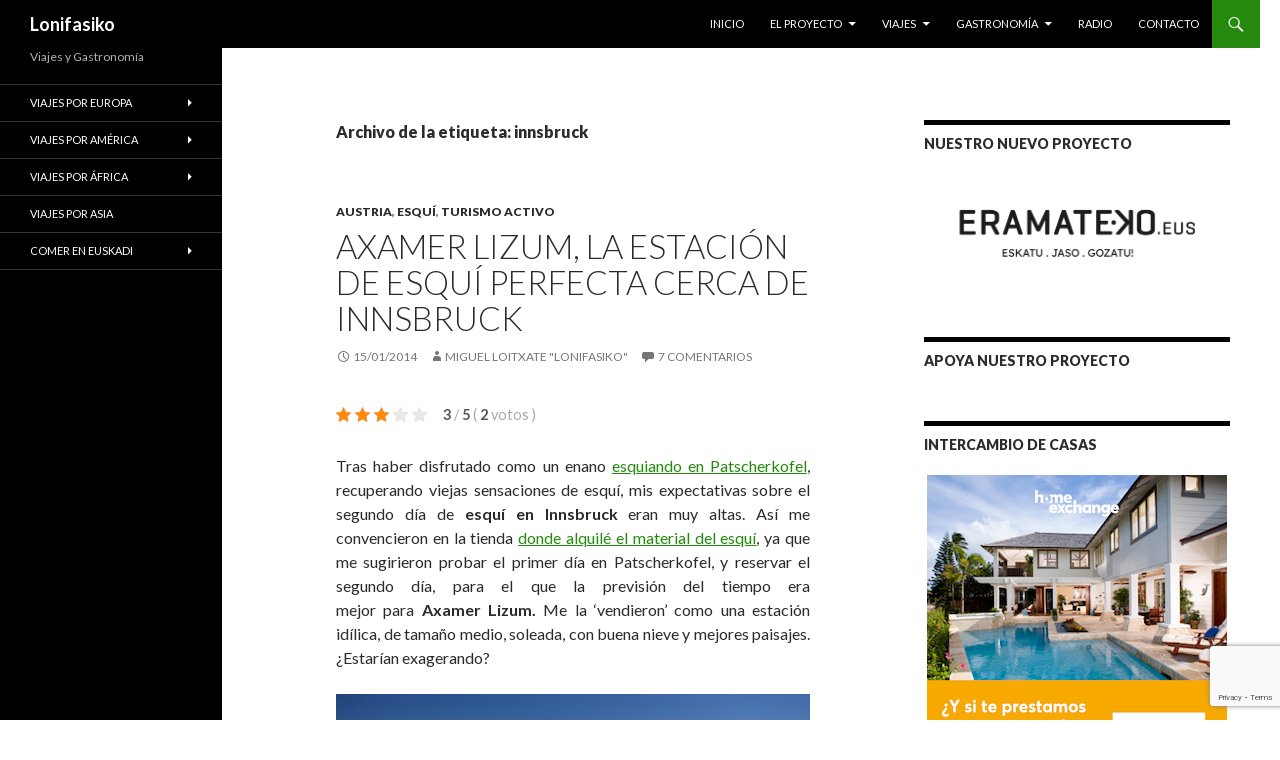

--- FILE ---
content_type: text/html; charset=UTF-8
request_url: https://www.lonifasiko.com/tag/innsbruck/
body_size: 26096
content:
<!DOCTYPE html>
<!--[if IE 7]>
<html class="ie ie7" lang="es"
	prefix="og: https://ogp.me/ns#" >
<![endif]-->
<!--[if IE 8]>
<html class="ie ie8" lang="es"
	prefix="og: https://ogp.me/ns#" >
<![endif]-->
<!--[if !(IE 7) & !(IE 8)]><!-->
<html lang="es"
	prefix="og: https://ogp.me/ns#" >
<!--<![endif]-->
<head>
	<meta charset="UTF-8">
	<meta name="viewport" content="width=device-width">
	
	<link rel="profile" href="https://gmpg.org/xfn/11">
	<link rel="pingback" href="https://www.lonifasiko.com/xmlrpc.php">
	<!--[if lt IE 9]>
	<script src="https://www.lonifasiko.com/wp-content/themes/twentyfourteen/js/html5.js?ver=3.7.0"></script>
	<![endif]-->
	
		<!-- All in One SEO 4.1.3.4 -->
		<title>innsbruck | Lonifasiko</title>
		<meta name="robots" content="noindex, max-snippet:-1, max-image-preview:large, max-video-preview:-1"/>
		<meta name="google-site-verification" content="hLDta1ewP313mSfc52wUyhegjJhaLJW_IQVhfGQNAZc" />
		<meta name="msvalidate.01" content="DBA350ED86EF620C8F3CD38D23D59ACA" />
		<meta name="keywords" content="postbus,esquí,esquiar,alpes austriacos,austria,innsbruck,estación de esquí,juegos olímpicos,estación olímpica,esquí en familia,desnivel,ski,axamer,tirol,axamer lizum,esquí en innsbruck,alpes,patscherkofel,patscherkofelbahn,pistas azules,olimpiaberg,,esquiar en innsbruck,die boerse innsbruck,alquiler esquí innsbruck,alquiler ski innsbruck,alquiler snowboard innsbruck,tienda alquiler esquí innsbruck,ski rental innsbruck,innsbruck alquilar equipo esquí,innsbruck alquilar snow,innsbruck alquiler esquí,innsbruck alquiler snowboard,dónde alquiler en innsbruck,hoteles baratos en innsbruck,hoteles en innsbruck,innsbruck hoteles,innsbruck hoteles baratos,dormir en innsbruck,innsbruck alojamiento,innsbruck dónde dormir,dónde dormir en innsbruck,airbnb innsbruck,alojamiento barato en innsbruck,hoteles económicos innsbruck,hoteles innsbruck centro,alojamiento económico innsbruck,esqui en innsbruck,hoteles esquiar innsbruck,hoteles esqui innsbruck,innsbruck lowcost,hotel maximilian innsbruck,hotel heimgartl innsbruck,alojamiento innsbruck austria,innsbruck hotels,innsbruck accommodation,munich,münchen,s-bahn,eurocity,eurocity munich innsbruck,munich innsbruck tren,tren munich innsbruck,munich aeropuerto innsbruck,de munich a innsbruck,transporte munich innsbruck,tren del esqui,tren esqui innsbruck,tren aeropuerto munich innsbruck,tren munich-innsbruck,munesquiar en innsbruck,innsbruck desde munich,innsbruck como llegar desde munich,consejos esquiar innsbruck,innsbruck como llegar,munich innsbruck eurocity,munich airport to innsbruck,münchen innsbruck train" />
		<link rel="canonical" href="https://www.lonifasiko.com/tag/innsbruck/" />
		<meta name="google" content="nositelinkssearchbox" />
		<script type="application/ld+json" class="aioseo-schema">
			{"@context":"https:\/\/schema.org","@graph":[{"@type":"WebSite","@id":"https:\/\/www.lonifasiko.com\/#website","url":"https:\/\/www.lonifasiko.com\/","name":"Lonifasiko","description":"Viajes y Gastronom\u00eda","publisher":{"@id":"https:\/\/www.lonifasiko.com\/#organization"}},{"@type":"Organization","@id":"https:\/\/www.lonifasiko.com\/#organization","name":"Lonifasiko - Viajes y Gastronom\u00eda","url":"https:\/\/www.lonifasiko.com\/","logo":{"@type":"ImageObject","@id":"https:\/\/www.lonifasiko.com\/#organizationLogo","url":"https:\/\/www.lonifasiko.com\/wp-content\/uploads\/2015\/09\/Lonifasiko_Vertical.jpg","width":"1417","height":"1417","caption":"\u00bfOs gusta? Se garadece feedback, positivo y negativo"},"image":{"@id":"https:\/\/www.lonifasiko.com\/#organizationLogo"},"sameAs":["https:\/\/www.facebook.com\/Lonifasiko","https:\/\/twitter.com\/Lonifasiko","https:\/\/www.instagram.com\/Lonifasiko\/"]},{"@type":"BreadcrumbList","@id":"https:\/\/www.lonifasiko.com\/tag\/innsbruck\/#breadcrumblist","itemListElement":[{"@type":"ListItem","@id":"https:\/\/www.lonifasiko.com\/#listItem","position":"1","item":{"@type":"WebPage","@id":"https:\/\/www.lonifasiko.com\/","name":"Inicio","description":"Consejos, planes y destinos para viajar con ni\u00f1os. Qu\u00e9 ver y hacer en Euskadi con ni\u00f1os. Gastronom\u00eda y gu\u00eda de restaurantes para saber d\u00f3nde comer en Euskadi.","url":"https:\/\/www.lonifasiko.com\/"},"nextItem":"https:\/\/www.lonifasiko.com\/tag\/innsbruck\/#listItem"},{"@type":"ListItem","@id":"https:\/\/www.lonifasiko.com\/tag\/innsbruck\/#listItem","position":"2","item":{"@type":"WebPage","@id":"https:\/\/www.lonifasiko.com\/tag\/innsbruck\/","name":"innsbruck","url":"https:\/\/www.lonifasiko.com\/tag\/innsbruck\/"},"previousItem":"https:\/\/www.lonifasiko.com\/#listItem"}]},{"@type":"CollectionPage","@id":"https:\/\/www.lonifasiko.com\/tag\/innsbruck\/#collectionpage","url":"https:\/\/www.lonifasiko.com\/tag\/innsbruck\/","name":"innsbruck | Lonifasiko","inLanguage":"es","isPartOf":{"@id":"https:\/\/www.lonifasiko.com\/#website"},"breadcrumb":{"@id":"https:\/\/www.lonifasiko.com\/tag\/innsbruck\/#breadcrumblist"}}]}
		</script>
		<!-- All in One SEO -->

<link rel='dns-prefetch' href='//assets.pinterest.com' />
<link rel='dns-prefetch' href='//www.lonifasiko.com' />
<link rel='dns-prefetch' href='//www.google.com' />
<link rel='dns-prefetch' href='//fonts.googleapis.com' />
<link rel='dns-prefetch' href='//s.w.org' />
<link rel='dns-prefetch' href='//m9m6e2w5.stackpathcdn.com' />
<link rel='dns-prefetch' href='//cdn.shareaholic.net' />
<link rel='dns-prefetch' href='//www.shareaholic.net' />
<link rel='dns-prefetch' href='//analytics.shareaholic.com' />
<link rel='dns-prefetch' href='//recs.shareaholic.com' />
<link rel='dns-prefetch' href='//go.shareaholic.com' />
<link rel='dns-prefetch' href='//partner.shareaholic.com' />
<link href='https://fonts.gstatic.com' crossorigin rel='preconnect' />
<link rel="alternate" type="application/rss+xml" title="Lonifasiko &raquo; Feed" href="https://www.lonifasiko.com/feed/" />
<link rel="alternate" type="application/rss+xml" title="Lonifasiko &raquo; Feed de los comentarios" href="https://www.lonifasiko.com/comments/feed/" />
<link rel="alternate" type="application/rss+xml" title="Lonifasiko &raquo; Etiqueta innsbruck del feed" href="https://www.lonifasiko.com/tag/innsbruck/feed/" />
<!-- Shareaholic - https://www.shareaholic.com -->
<link rel='preload' href='//cdn.shareaholic.net/assets/pub/shareaholic.js' as='script'/>
<script data-no-minify='1' data-cfasync='false'>
_SHR_SETTINGS = {"endpoints":{"local_recs_url":"https:\/\/www.lonifasiko.com\/wp-admin\/admin-ajax.php?action=shareaholic_permalink_related","ajax_url":"https:\/\/www.lonifasiko.com\/wp-admin\/admin-ajax.php","share_counts_url":"https:\/\/www.lonifasiko.com\/wp-admin\/admin-ajax.php?action=shareaholic_share_counts_api"},"site_id":"17614d636f61f02fb23df3ce084d171d"};
</script>
<script data-no-minify='1' data-cfasync='false' src='//cdn.shareaholic.net/assets/pub/shareaholic.js' data-shr-siteid='17614d636f61f02fb23df3ce084d171d' async ></script>

<!-- Shareaholic Content Tags -->
<meta name='shareaholic:site_name' content='Lonifasiko' />
<meta name='shareaholic:language' content='es' />
<meta name='shareaholic:article_visibility' content='private' />
<meta name='shareaholic:site_id' content='17614d636f61f02fb23df3ce084d171d' />
<meta name='shareaholic:wp_version' content='9.6.2' />

<!-- Shareaholic Content Tags End -->
		<script>
			window._wpemojiSettings = {"baseUrl":"https:\/\/s.w.org\/images\/core\/emoji\/13.0.1\/72x72\/","ext":".png","svgUrl":"https:\/\/s.w.org\/images\/core\/emoji\/13.0.1\/svg\/","svgExt":".svg","source":{"concatemoji":"https:\/\/www.lonifasiko.com\/wp-includes\/js\/wp-emoji-release.min.js?ver=5.7.14"}};
			!function(e,a,t){var n,r,o,i=a.createElement("canvas"),p=i.getContext&&i.getContext("2d");function s(e,t){var a=String.fromCharCode;p.clearRect(0,0,i.width,i.height),p.fillText(a.apply(this,e),0,0);e=i.toDataURL();return p.clearRect(0,0,i.width,i.height),p.fillText(a.apply(this,t),0,0),e===i.toDataURL()}function c(e){var t=a.createElement("script");t.src=e,t.defer=t.type="text/javascript",a.getElementsByTagName("head")[0].appendChild(t)}for(o=Array("flag","emoji"),t.supports={everything:!0,everythingExceptFlag:!0},r=0;r<o.length;r++)t.supports[o[r]]=function(e){if(!p||!p.fillText)return!1;switch(p.textBaseline="top",p.font="600 32px Arial",e){case"flag":return s([127987,65039,8205,9895,65039],[127987,65039,8203,9895,65039])?!1:!s([55356,56826,55356,56819],[55356,56826,8203,55356,56819])&&!s([55356,57332,56128,56423,56128,56418,56128,56421,56128,56430,56128,56423,56128,56447],[55356,57332,8203,56128,56423,8203,56128,56418,8203,56128,56421,8203,56128,56430,8203,56128,56423,8203,56128,56447]);case"emoji":return!s([55357,56424,8205,55356,57212],[55357,56424,8203,55356,57212])}return!1}(o[r]),t.supports.everything=t.supports.everything&&t.supports[o[r]],"flag"!==o[r]&&(t.supports.everythingExceptFlag=t.supports.everythingExceptFlag&&t.supports[o[r]]);t.supports.everythingExceptFlag=t.supports.everythingExceptFlag&&!t.supports.flag,t.DOMReady=!1,t.readyCallback=function(){t.DOMReady=!0},t.supports.everything||(n=function(){t.readyCallback()},a.addEventListener?(a.addEventListener("DOMContentLoaded",n,!1),e.addEventListener("load",n,!1)):(e.attachEvent("onload",n),a.attachEvent("onreadystatechange",function(){"complete"===a.readyState&&t.readyCallback()})),(n=t.source||{}).concatemoji?c(n.concatemoji):n.wpemoji&&n.twemoji&&(c(n.twemoji),c(n.wpemoji)))}(window,document,window._wpemojiSettings);
		</script>
		<!-- lonifasiko.com is managing ads with Advanced Ads – https://wpadvancedads.com/ --><script>
						advanced_ads_ready=function(){var fns=[],listener,doc=typeof document==="object"&&document,hack=doc&&doc.documentElement.doScroll,domContentLoaded="DOMContentLoaded",loaded=doc&&(hack?/^loaded|^c/:/^loaded|^i|^c/).test(doc.readyState);if(!loaded&&doc){listener=function(){doc.removeEventListener(domContentLoaded,listener);window.removeEventListener("load",listener);loaded=1;while(listener=fns.shift())listener()};doc.addEventListener(domContentLoaded,listener);window.addEventListener("load",listener)}return function(fn){loaded?setTimeout(fn,0):fns.push(fn)}}();
						</script>
		<style>
img.wp-smiley,
img.emoji {
	display: inline !important;
	border: none !important;
	box-shadow: none !important;
	height: 1em !important;
	width: 1em !important;
	margin: 0 .07em !important;
	vertical-align: -0.1em !important;
	background: none !important;
	padding: 0 !important;
}
</style>
	<link rel='stylesheet' id='wp-block-library-css'  href='https://www.lonifasiko.com/wp-includes/css/dist/block-library/style.min.css?ver=5.7.14' media='all' />
<link rel='stylesheet' id='wp-block-library-theme-css'  href='https://www.lonifasiko.com/wp-includes/css/dist/block-library/theme.min.css?ver=5.7.14' media='all' />
<link rel='stylesheet' id='acx_smw_widget_style-css'  href='https://www.lonifasiko.com/wp-content/plugins/acurax-social-media-widget/css/style.css?v=3.2.10&#038;ver=5.7.14' media='all' />
<link rel='stylesheet' id='contact-form-7-css'  href='https://www.lonifasiko.com/wp-content/plugins/contact-form-7/includes/css/styles.css?ver=5.4' media='all' />
<link rel='stylesheet' id='email-subscribers-css'  href='https://www.lonifasiko.com/wp-content/plugins/email-subscribers/lite/public/css/email-subscribers-public.css?ver=4.6.13' media='all' />
<link rel='stylesheet' id='kk-star-ratings-css'  href='https://www.lonifasiko.com/wp-content/plugins/kk-star-ratings/public/css/kk-star-ratings.css?ver=4.2.0' media='all' />
<style id='kk-star-ratings-inline-css'>
.kk-star-ratings .kksr-stars .kksr-star {
        margin-right: 4px;
    }
    [dir="rtl"] .kk-star-ratings .kksr-stars .kksr-star {
        margin-left: 4px;
        margin-right: 0;
    }
</style>
<link rel='stylesheet' id='stcr-font-awesome-css'  href='https://www.lonifasiko.com/wp-content/plugins/subscribe-to-comments-reloaded/includes/css/font-awesome.min.css?ver=5.7.14' media='all' />
<link rel='stylesheet' id='ez-icomoon-css'  href='https://www.lonifasiko.com/wp-content/plugins/easy-table-of-contents/vendor/icomoon/style.min.css?ver=2.0.16' media='all' />
<link rel='stylesheet' id='ez-toc-css'  href='https://www.lonifasiko.com/wp-content/plugins/easy-table-of-contents/assets/css/screen.min.css?ver=2.0.16' media='all' />
<style id='ez-toc-inline-css'>
div#ez-toc-container p.ez-toc-title {font-size: 120%;}div#ez-toc-container p.ez-toc-title {font-weight: 500;}div#ez-toc-container ul li {font-size: 95%;}
</style>
<link crossorigin="anonymous" rel='stylesheet' id='twentyfourteen-lato-css'  href='https://fonts.googleapis.com/css?family=Lato%3A300%2C400%2C700%2C900%2C300italic%2C400italic%2C700italic&#038;subset=latin%2Clatin-ext&#038;display=fallback' media='all' />
<link rel='stylesheet' id='genericons-css'  href='https://www.lonifasiko.com/wp-content/themes/twentyfourteen/genericons/genericons.css?ver=3.0.3' media='all' />
<link rel='stylesheet' id='twentyfourteen-style-css'  href='https://www.lonifasiko.com/wp-content/themes/twentyfourteen/style.css?ver=20190507' media='all' />
<link rel='stylesheet' id='twentyfourteen-block-style-css'  href='https://www.lonifasiko.com/wp-content/themes/twentyfourteen/css/blocks.css?ver=20190102' media='all' />
<!--[if lt IE 9]>
<link rel='stylesheet' id='twentyfourteen-ie-css'  href='https://www.lonifasiko.com/wp-content/themes/twentyfourteen/css/ie.css?ver=20140701' media='all' />
<![endif]-->
<link rel='stylesheet' id='bos_sb_main_css-css'  href='https://www.lonifasiko.com/wp-content/plugins/bookingcom-official-searchbox/css/bos_searchbox.css?ver=1.4' media='all' />
<script src='https://www.lonifasiko.com/wp-includes/js/jquery/jquery.min.js?ver=3.5.1' id='jquery-core-js'></script>
<script src='https://www.lonifasiko.com/wp-includes/js/jquery/jquery-migrate.min.js?ver=3.3.2' id='jquery-migrate-js'></script>
<script id='email-subscribers-js-extra'>
var es_data = {"messages":{"es_empty_email_notice":"Por favor, introduce tu direcci\u00f3n de correo electr\u00f3nico","es_rate_limit_notice":"Tienes que esperar algo de tiempo antes de volver a suscribirte.","es_single_optin_success_message":"Suscrito con \u00e9xito.","es_email_exists_notice":"\u00a1La direcci\u00f3n de correo electr\u00f3nico ya existe!","es_unexpected_error_notice":"Ups... Ha ocurrido un error inesperado.","es_invalid_email_notice":"DIrecci\u00f3n de correo electr\u00f3nico no v\u00e1lida","es_try_later_notice":"Por favor, vuelve a intentarlo pasados unos minutos"},"es_ajax_url":"https:\/\/www.lonifasiko.com\/wp-admin\/admin-ajax.php"};
</script>
<script src='https://www.lonifasiko.com/wp-content/plugins/email-subscribers/lite/public/js/email-subscribers-public.js?ver=4.6.13' id='email-subscribers-js'></script>
<script id='advanced-ads-advanced-js-js-extra'>
var advads_options = {"blog_id":"1","privacy":{"enabled":false,"state":"not_needed"}};
</script>
<script src='https://www.lonifasiko.com/wp-content/plugins/advanced-ads/public/assets/js/advanced.min.js?ver=1.24.1' id='advanced-ads-advanced-js-js'></script>
<script id='advanced-ads-responsive-js-extra'>
var advanced_ads_responsive = {"reload_on_resize":"0"};
</script>
<script src='https://www.lonifasiko.com/wp-content/plugins/advanced-ads-responsive/public/assets/js/script.js?ver=1.10.1' id='advanced-ads-responsive-js'></script>
<link rel="https://api.w.org/" href="https://www.lonifasiko.com/wp-json/" /><link rel="alternate" type="application/json" href="https://www.lonifasiko.com/wp-json/wp/v2/tags/189" /><link rel="EditURI" type="application/rsd+xml" title="RSD" href="https://www.lonifasiko.com/xmlrpc.php?rsd" />
<link rel="wlwmanifest" type="application/wlwmanifest+xml" href="https://www.lonifasiko.com/wp-includes/wlwmanifest.xml" /> 
<meta name="generator" content="WordPress 5.7.14" />



<!-- Starting Styles For Social Media Icon From Acurax International www.acurax.com -->
<style type='text/css'>
#acx_social_widget img 
{
width: 50px; 
}
#acx_social_widget 
{
min-width:0px; 
position: static; 
}
</style>
<!-- Ending Styles For Social Media Icon From Acurax International www.acurax.com -->



		<style type="text/css" id="twentyfourteen-header-css">
				.site-title a {
			color: #ffffff;
		}
		</style>
		<style id="custom-background-css">
body.custom-background { background-color: #ffffff; }
</style>
	<!-- No hay ninguna versión amphtml disponible para esta URL. --><script data-ad-client="ca-pub-6571905164368668" async src="https://pagead2.googlesyndication.com/pagead/js/adsbygoogle.js"></script><link rel="icon" href="https://www.lonifasiko.com/wp-content/uploads/2015/09/cropped-Lonifasiko_Vertical1-32x32.jpg" sizes="32x32" />
<link rel="icon" href="https://www.lonifasiko.com/wp-content/uploads/2015/09/cropped-Lonifasiko_Vertical1-192x192.jpg" sizes="192x192" />
<link rel="apple-touch-icon" href="https://www.lonifasiko.com/wp-content/uploads/2015/09/cropped-Lonifasiko_Vertical1-180x180.jpg" />
<meta name="msapplication-TileImage" content="https://www.lonifasiko.com/wp-content/uploads/2015/09/cropped-Lonifasiko_Vertical1-270x270.jpg" />
<!-- Global site tag (gtag.js) - Google Analytics -->
<script async src="https://www.googletagmanager.com/gtag/js?id=UA-34566389-1"></script>
<script>
  window.dataLayer = window.dataLayer || [];
  function gtag(){dataLayer.push(arguments);}
  gtag('js', new Date());

  gtag('config', 'UA-34566389-1');
</script>
<script async src="//pagead2.googlesyndication.com/pagead/js/adsbygoogle.js"></script>
<script>
  (adsbygoogle = window.adsbygoogle || []).push({
    google_ad_client: "ca-pub-6571905164368668",
    enable_page_level_ads: true
  });
</script>
</head>

<body class="archive tag tag-innsbruck tag-189 custom-background wp-embed-responsive group-blog masthead-fixed list-view aa-prefix-lonif-">
<div id="page" class="hfeed site">
	
	<header id="masthead" class="site-header" role="banner">
		<div class="header-main">
			<h1 class="site-title"><a href="https://www.lonifasiko.com/" rel="home">Lonifasiko</a></h1>

			<div class="search-toggle">
				<a href="#search-container" class="screen-reader-text" aria-expanded="false" aria-controls="search-container">Buscar</a>
			</div>

			<nav id="primary-navigation" class="site-navigation primary-navigation" role="navigation">
				<button class="menu-toggle">Menú principal</button>
				<a class="screen-reader-text skip-link" href="#content">Saltar al contenido</a>
				<div class="menu-newmenu-container"><ul id="primary-menu" class="nav-menu"><li id="menu-item-818" class="menu-item menu-item-type-custom menu-item-object-custom menu-item-home menu-item-818"><a title="Ir a página principal" href="https://www.lonifasiko.com/">Inicio</a></li>
<li id="menu-item-12045" class="menu-item menu-item-type-custom menu-item-object-custom menu-item-has-children menu-item-12045"><a>El Proyecto</a>
<ul class="sub-menu">
	<li id="menu-item-3318" class="menu-item menu-item-type-post_type menu-item-object-page menu-item-3318"><a title="¡Conócenos un poco más!" href="https://www.lonifasiko.com/quienes-somos/">Quiénes somos</a></li>
	<li id="menu-item-12044" class="menu-item menu-item-type-post_type menu-item-object-page menu-item-12044"><a href="https://www.lonifasiko.com/colabora/">¿Nos echas un cable?</a></li>
</ul>
</li>
<li id="menu-item-12046" class="menu-item menu-item-type-custom menu-item-object-custom menu-item-has-children menu-item-12046"><a>Viajes</a>
<ul class="sub-menu">
	<li id="menu-item-17376" class="menu-item menu-item-type-custom menu-item-object-custom menu-item-17376"><a href="https://www.lonifasiko.com/category/euskadi/">EUSKADI: Planes y excursiones chulas</a></li>
	<li id="menu-item-4144" class="menu-item menu-item-type-taxonomy menu-item-object-category menu-item-4144"><a title="Nuestros viajes, escapadas y excursiones con niños" href="https://www.lonifasiko.com/category/en-familia/">Viajes y excursiones en familia</a></li>
	<li id="menu-item-8414" class="menu-item menu-item-type-custom menu-item-object-custom menu-item-8414"><a title="Por si te gusta visitar sitios diferentes&#8230;" href="https://www.lonifasiko.com/tag/sitios-curiosos/">Sitios curiosos</a></li>
	<li id="menu-item-12047" class="menu-item menu-item-type-taxonomy menu-item-object-category menu-item-12047"><a href="https://www.lonifasiko.com/category/senderismo/">Rutas de senderismo y paseos</a></li>
	<li id="menu-item-12049" class="menu-item menu-item-type-taxonomy menu-item-object-category menu-item-12049"><a href="https://www.lonifasiko.com/category/sol-y-playa/">Destinos de sol y playa</a></li>
	<li id="menu-item-12048" class="menu-item menu-item-type-taxonomy menu-item-object-category menu-item-12048"><a href="https://www.lonifasiko.com/category/esqui/">¿Te va el esquí y la nieve?</a></li>
	<li id="menu-item-12050" class="menu-item menu-item-type-taxonomy menu-item-object-category menu-item-12050"><a href="https://www.lonifasiko.com/category/turismo-cultural/">Turismo cultural</a></li>
	<li id="menu-item-12052" class="menu-item menu-item-type-taxonomy menu-item-object-category menu-item-12052"><a href="https://www.lonifasiko.com/category/turismo-activo/">Planes de turismo activo</a></li>
	<li id="menu-item-12051" class="menu-item menu-item-type-custom menu-item-object-custom menu-item-12051"><a href="https://www.lonifasiko.com/category/urbanita/">¿Eres urbanita?</a></li>
</ul>
</li>
<li id="menu-item-9682" class="menu-item menu-item-type-custom menu-item-object-custom menu-item-has-children menu-item-9682"><a href="https://www.lonifasiko.com/category/gastronomia/">Gastronomía</a>
<ul class="sub-menu">
	<li id="menu-item-17004" class="menu-item menu-item-type-post_type menu-item-object-page menu-item-17004"><a href="https://www.lonifasiko.com/eibarjan/">EibarJan</a></li>
	<li id="menu-item-9684" class="menu-item menu-item-type-post_type menu-item-object-page menu-item-9684"><a title="Tu mapa y guía gastronómica no-oficial para saber dónde comer en Euskadi" href="https://www.lonifasiko.com/donde-comer-en-euskadi-restaurantes-pais-vasco/">Mapa para comer (bien) en Euskadi</a></li>
	<li id="menu-item-9683" class="menu-item menu-item-type-post_type menu-item-object-page menu-item-9683"><a title="Busca restaurantes y gastroexperiencias por todo el mundo" href="https://www.lonifasiko.com/gastroexperiencias/">Mapa de restaurantes de todo el mundo</a></li>
	<li id="menu-item-12053" class="menu-item menu-item-type-taxonomy menu-item-object-category menu-item-12053"><a href="https://www.lonifasiko.com/category/gastronomia/restaurantes/">Reviews de restaurantes</a></li>
</ul>
</li>
<li id="menu-item-14597" class="menu-item menu-item-type-post_type menu-item-object-page menu-item-14597"><a href="https://www.lonifasiko.com/radio/">Radio</a></li>
<li id="menu-item-820" class="menu-item menu-item-type-post_type menu-item-object-page menu-item-820"><a title="No te cortes, ¡escríbenos!" rel="------WebKitFormBoundary73NvbghttpJgA7BzIqtBContent-Disposition form-data namemenu-item-description820" href="https://www.lonifasiko.com/contacto/">Contacto</a></li>
</ul></div>			</nav>
		</div>

		<div id="search-container" class="search-box-wrapper hide">
			<div class="search-box">
				<form role="search" method="get" class="search-form" action="https://www.lonifasiko.com/">
				<label>
					<span class="screen-reader-text">Buscar:</span>
					<input type="search" class="search-field" placeholder="Buscar &hellip;" value="" name="s" />
				</label>
				<input type="submit" class="search-submit" value="Buscar" />
			</form>			</div>
		</div>
	</header><!-- #masthead -->

	<div id="main" class="site-main">

	<section id="primary" class="content-area">
		<div id="content" class="site-content" role="main">

			
			<header class="archive-header">
				<h1 class="archive-title">
				Archivo de la etiqueta: innsbruck				</h1>

							</header><!-- .archive-header -->

				
<article id="post-3321" class="post-3321 post type-post status-publish format-standard hentry category-austria category-esqui category-turismo-activo tag-alpes tag-innsbruck">
	
	<header class="entry-header">
				<div class="entry-meta">
			<span class="cat-links"><a href="https://www.lonifasiko.com/category/viajes-y-escapadas/europa/austria/" rel="category tag">Austria</a>, <a href="https://www.lonifasiko.com/category/esqui/" rel="category tag">Esquí</a>, <a href="https://www.lonifasiko.com/category/turismo-activo/" rel="category tag">Turismo activo</a></span>
		</div>
			<h1 class="entry-title"><a href="https://www.lonifasiko.com/2014/01/15/esquiar-en-innsbruck-axamer-lizum-estacion-de-esqui-tirol/" rel="bookmark">Axamer Lizum, la estación de esquí perfecta cerca de Innsbruck</a></h1>
		<div class="entry-meta">
			<span class="entry-date"><a href="https://www.lonifasiko.com/2014/01/15/esquiar-en-innsbruck-axamer-lizum-estacion-de-esqui-tirol/" rel="bookmark"><time class="entry-date" datetime="2014-01-15T09:46:23+01:00">15/01/2014</time></a></span> <span class="byline"><span class="author vcard"><a class="url fn n" href="https://www.lonifasiko.com/author/lonifasiko/" rel="author">Miguel Loitxate "Lonifasiko"</a></span></span>			<span class="comments-link"><a href="https://www.lonifasiko.com/2014/01/15/esquiar-en-innsbruck-axamer-lizum-estacion-de-esqui-tirol/#comments">7 comentarios</a></span>
						</div><!-- .entry-meta -->
	</header><!-- .entry-header -->

		<div class="entry-content">
		<div style='display:none;' class='shareaholic-canvas' data-app='share_buttons' data-title='Axamer Lizum, la estación de esquí perfecta cerca de Innsbruck' data-link='https://www.lonifasiko.com/2014/01/15/esquiar-en-innsbruck-axamer-lizum-estacion-de-esqui-tirol/' data-app-id-name='category_above_content'></div><div style="display: none;"
    class="kk-star-ratings kksr-valign-top kksr-align-left "
    data-id="3321"
    data-slug="">
    <div class="kksr-stars">
    <div class="kksr-stars-inactive">
            <div class="kksr-star" data-star="1">
            <div class="kksr-icon" style="width: 15px; height: 15px;"></div>
        </div>
            <div class="kksr-star" data-star="2">
            <div class="kksr-icon" style="width: 15px; height: 15px;"></div>
        </div>
            <div class="kksr-star" data-star="3">
            <div class="kksr-icon" style="width: 15px; height: 15px;"></div>
        </div>
            <div class="kksr-star" data-star="4">
            <div class="kksr-icon" style="width: 15px; height: 15px;"></div>
        </div>
            <div class="kksr-star" data-star="5">
            <div class="kksr-icon" style="width: 15px; height: 15px;"></div>
        </div>
    </div>
    <div class="kksr-stars-active" style="width: 57px;">
            <div class="kksr-star">
            <div class="kksr-icon" style="width: 15px; height: 15px;"></div>
        </div>
            <div class="kksr-star">
            <div class="kksr-icon" style="width: 15px; height: 15px;"></div>
        </div>
            <div class="kksr-star">
            <div class="kksr-icon" style="width: 15px; height: 15px;"></div>
        </div>
            <div class="kksr-star">
            <div class="kksr-icon" style="width: 15px; height: 15px;"></div>
        </div>
            <div class="kksr-star">
            <div class="kksr-icon" style="width: 15px; height: 15px;"></div>
        </div>
    </div>
</div>
    <div class="kksr-legend">
            <strong class="kksr-score">3</strong>
        <span class="kksr-muted">/</span>
        <strong>5</strong>
        <span class="kksr-muted">(</span>
        <strong class="kksr-count">2</strong>
        <span class="kksr-muted">
            votos        </span>
        <span class="kksr-muted">)</span>
    </div>
</div>
<p style="text-align: justify;">Tras haber disfrutado como un enano <a title="Estación de esquí de Patscherkofel, esquiando en la montaña olímpica de Innsbruck" href="https://www.lonifasiko.com/2013/12/02/esquiar-en-innsbruck-tirol-estacion-de-esqui-de-patscherkofel-ski/" target="_blank" rel="noopener">esquiando en Patscherkofel</a>, recuperando viejas sensaciones de esquí, mis expectativas sobre el segundo día de <strong>esquí en Innsbruck</strong> eran muy altas. Así me convencieron en la tienda <a title="Esquiar en Innsbruck: Dónde alquilar material de esquí y snowboard" href="https://www.lonifasiko.com/2013/03/05/esquiar-en-innsbruck-donde-alquilar-material-de-esqui-y-snowboard-die-boerse-ski-rental/" target="_blank" rel="noopener">donde alquilé el material del esquí</a>, ya que me sugirieron probar el primer día en Patscherkofel, y reservar el segundo día, para el que la previsión del tiempo era mejor para <strong>Axamer Lizum.</strong> Me la &#8216;vendieron&#8217; como una estación idílica, de tamaño medio, soleada, con buena nieve y mejores paisajes. ¿Estarían exagerando?</p>
<figure id="attachment_3331" aria-describedby="caption-attachment-3331" style="width: 650px" class="wp-caption aligncenter"><a href="https://www.lonifasiko.com/wp-content/uploads/2014/01/desnivel-pistas-rojas-montañas-estación-esquí-axamer-lizum-innsbruck-tirol-alpes-ski-001.jpg"><img loading="lazy" class="size-full wp-image-3331" src="https://www.lonifasiko.com/wp-content/uploads/2014/01/desnivel-pistas-rojas-montañas-estación-esquí-axamer-lizum-innsbruck-tirol-alpes-ski-001.jpg" alt="Axamer Lizum, un pequeño gran paraíso en los Alpes austriacos" width="650" height="488" srcset="https://www.lonifasiko.com/wp-content/uploads/2014/01/desnivel-pistas-rojas-montañas-estación-esquí-axamer-lizum-innsbruck-tirol-alpes-ski-001.jpg 650w, https://www.lonifasiko.com/wp-content/uploads/2014/01/desnivel-pistas-rojas-montañas-estación-esquí-axamer-lizum-innsbruck-tirol-alpes-ski-001-300x225.jpg 300w, https://www.lonifasiko.com/wp-content/uploads/2014/01/desnivel-pistas-rojas-montañas-estación-esquí-axamer-lizum-innsbruck-tirol-alpes-ski-001-399x300.jpg 399w" sizes="(max-width: 650px) 100vw, 650px" /></a><figcaption id="caption-attachment-3331" class="wp-caption-text">Axamer Lizum, un pequeño gran paraíso en los Alpes austriacos</figcaption></figure>
<p style="text-align: center;"><strong> <a href="https://www.lonifasiko.com/2014/01/15/esquiar-en-innsbruck-axamer-lizum-estacion-de-esqui-tirol/#more-3321" class="more-link">Seguir leyendo</a></strong></p>
<div style='display:none;' class='shareaholic-canvas' data-app='share_buttons' data-title='Axamer Lizum, la estación de esquí perfecta cerca de Innsbruck' data-link='https://www.lonifasiko.com/2014/01/15/esquiar-en-innsbruck-axamer-lizum-estacion-de-esqui-tirol/' data-app-id-name='category_below_content'></div>	</div><!-- .entry-content -->
	
	<footer class="entry-meta"><span class="tag-links"><a href="https://www.lonifasiko.com/tag/alpes/" rel="tag">alpes</a><a href="https://www.lonifasiko.com/tag/innsbruck/" rel="tag">innsbruck</a></span></footer></article><!-- #post-3321 -->

<article id="post-2886" class="post-2886 post type-post status-publish format-standard has-post-thumbnail hentry category-austria category-esqui category-turismo-activo tag-alpes tag-innsbruck">
	
	<a class="post-thumbnail" href="https://www.lonifasiko.com/2013/12/02/esquiar-en-innsbruck-tirol-estacion-de-esqui-de-patscherkofel-ski/" aria-hidden="true">
			<img width="650" height="288" src="https://www.lonifasiko.com/wp-content/uploads/2013/12/pistas-azules-estación-de-esquí-de-Patscherfofel-esquiar-en-innsbruck-001-650x288.jpg" class="attachment-post-thumbnail size-post-thumbnail wp-post-image" alt="Estación de esquí de Patscherkofel, esquiando en la montaña olímpica de Innsbruck" loading="lazy" />	</a>

			
	<header class="entry-header">
				<div class="entry-meta">
			<span class="cat-links"><a href="https://www.lonifasiko.com/category/viajes-y-escapadas/europa/austria/" rel="category tag">Austria</a>, <a href="https://www.lonifasiko.com/category/esqui/" rel="category tag">Esquí</a>, <a href="https://www.lonifasiko.com/category/turismo-activo/" rel="category tag">Turismo activo</a></span>
		</div>
			<h1 class="entry-title"><a href="https://www.lonifasiko.com/2013/12/02/esquiar-en-innsbruck-tirol-estacion-de-esqui-de-patscherkofel-ski/" rel="bookmark">Estación de esquí de Patscherkofel, esquiando en la montaña olímpica de Innsbruck</a></h1>
		<div class="entry-meta">
			<span class="entry-date"><a href="https://www.lonifasiko.com/2013/12/02/esquiar-en-innsbruck-tirol-estacion-de-esqui-de-patscherkofel-ski/" rel="bookmark"><time class="entry-date" datetime="2013-12-02T23:41:08+01:00">02/12/2013</time></a></span> <span class="byline"><span class="author vcard"><a class="url fn n" href="https://www.lonifasiko.com/author/lonifasiko/" rel="author">Miguel Loitxate "Lonifasiko"</a></span></span>			<span class="comments-link"><a href="https://www.lonifasiko.com/2013/12/02/esquiar-en-innsbruck-tirol-estacion-de-esqui-de-patscherkofel-ski/#comments">10 comentarios</a></span>
						</div><!-- .entry-meta -->
	</header><!-- .entry-header -->

		<div class="entry-content">
		<div style='display:none;' class='shareaholic-canvas' data-app='share_buttons' data-title='Estación de esquí de Patscherkofel, esquiando en la montaña olímpica de Innsbruck' data-link='https://www.lonifasiko.com/2013/12/02/esquiar-en-innsbruck-tirol-estacion-de-esqui-de-patscherkofel-ski/' data-app-id-name='category_above_content'></div><div style="display: none;"
    class="kk-star-ratings kksr-valign-top kksr-align-left "
    data-id="2886"
    data-slug="">
    <div class="kksr-stars">
    <div class="kksr-stars-inactive">
            <div class="kksr-star" data-star="1">
            <div class="kksr-icon" style="width: 15px; height: 15px;"></div>
        </div>
            <div class="kksr-star" data-star="2">
            <div class="kksr-icon" style="width: 15px; height: 15px;"></div>
        </div>
            <div class="kksr-star" data-star="3">
            <div class="kksr-icon" style="width: 15px; height: 15px;"></div>
        </div>
            <div class="kksr-star" data-star="4">
            <div class="kksr-icon" style="width: 15px; height: 15px;"></div>
        </div>
            <div class="kksr-star" data-star="5">
            <div class="kksr-icon" style="width: 15px; height: 15px;"></div>
        </div>
    </div>
    <div class="kksr-stars-active" style="width: 95px;">
            <div class="kksr-star">
            <div class="kksr-icon" style="width: 15px; height: 15px;"></div>
        </div>
            <div class="kksr-star">
            <div class="kksr-icon" style="width: 15px; height: 15px;"></div>
        </div>
            <div class="kksr-star">
            <div class="kksr-icon" style="width: 15px; height: 15px;"></div>
        </div>
            <div class="kksr-star">
            <div class="kksr-icon" style="width: 15px; height: 15px;"></div>
        </div>
            <div class="kksr-star">
            <div class="kksr-icon" style="width: 15px; height: 15px;"></div>
        </div>
    </div>
</div>
    <div class="kksr-legend">
            <strong class="kksr-score">5</strong>
        <span class="kksr-muted">/</span>
        <strong>5</strong>
        <span class="kksr-muted">(</span>
        <strong class="kksr-count">1</strong>
        <span class="kksr-muted">
            voto        </span>
        <span class="kksr-muted">)</span>
    </div>
</div>
<p style="text-align: justify;">Innsbruck está rodeado de estaciones de esquí. Es lo que tiene ser la capital de una región como el Tirol, ya que al ubicarse en un valle entre altas montañas alpinas, son muchas las estaciones de esquí a las que se accede en poco tiempo desde la ciudad que atraviesa el río Inn.</p>
<p style="text-align: justify;">Entre todas esas estaciones, si hay alguna que merece el adjetivo y calificativo de &#8216;<strong>estación de esquí de Innsbruck</strong>&#8216;, literal, ésa es Patscherkofel. Es una montaña peculiar, que se alza de forma solitaria, con una silueta muy marcada y reconocible, a escasos 10 kilómetros del centro de Innsbruck, es por ello que también se le denomina &#8216;<em>La montaña de Innsbruck</em>&#8216;. Además, tiene la singularidad y honor de que por sus laderas se han disputado diferentes pruebas durante los Juegos Olímpicos de Invierno de 1964 y 1976, de ahí que el recinto también sea conocido con el nombre de &#8216;<em>Olimpiaberg</em>&#8216;, que viene a ser &#8216;<em>La Montaña Olímpica</em>&#8216; en alemán. Con las cosas claras en cuanto a la importancia y datos históricos de la estación, ¿qué, os hace una <em>bajadita</em> a lo <a title="Información sobre Alberto Tomba en la Wikipedia" href="http://es.wikipedia.org/wiki/Alberto_Tomba" target="_blank" rel="noopener">Alberto Tomba</a>?</p>
<figure id="attachment_2964" aria-describedby="caption-attachment-2964" style="width: 650px" class="wp-caption aligncenter"><a href="https://www.lonifasiko.com/wp-content/uploads/2013/12/pistas-azules-estación-de-esquí-de-Patscherfofel-esquiar-en-innsbruck-001.jpg"><img loading="lazy" class="size-full wp-image-2964" src="https://www.lonifasiko.com/wp-content/uploads/2013/12/pistas-azules-estación-de-esquí-de-Patscherfofel-esquiar-en-innsbruck-001.jpg" alt="Patscherkofel esquiar cerca de Innsbruck" width="650" height="447" srcset="https://www.lonifasiko.com/wp-content/uploads/2013/12/pistas-azules-estación-de-esquí-de-Patscherfofel-esquiar-en-innsbruck-001.jpg 650w, https://www.lonifasiko.com/wp-content/uploads/2013/12/pistas-azules-estación-de-esquí-de-Patscherfofel-esquiar-en-innsbruck-001-300x206.jpg 300w, https://www.lonifasiko.com/wp-content/uploads/2013/12/pistas-azules-estación-de-esquí-de-Patscherfofel-esquiar-en-innsbruck-001-436x300.jpg 436w" sizes="(max-width: 650px) 100vw, 650px" /></a><figcaption id="caption-attachment-2964" class="wp-caption-text">Patscherkofel, un pequeño paraíso alpino muy cerca de Innsbruck</figcaption></figure>
<p style="text-align: center;"><strong> <a href="https://www.lonifasiko.com/2013/12/02/esquiar-en-innsbruck-tirol-estacion-de-esqui-de-patscherkofel-ski/#more-2886" class="more-link">Seguir leyendo</a></strong></p>
<div style='display:none;' class='shareaholic-canvas' data-app='share_buttons' data-title='Estación de esquí de Patscherkofel, esquiando en la montaña olímpica de Innsbruck' data-link='https://www.lonifasiko.com/2013/12/02/esquiar-en-innsbruck-tirol-estacion-de-esqui-de-patscherkofel-ski/' data-app-id-name='category_below_content'></div>	</div><!-- .entry-content -->
	
	<footer class="entry-meta"><span class="tag-links"><a href="https://www.lonifasiko.com/tag/alpes/" rel="tag">alpes</a><a href="https://www.lonifasiko.com/tag/innsbruck/" rel="tag">innsbruck</a></span></footer></article><!-- #post-2886 -->

<article id="post-1200" class="post-1200 post type-post status-publish format-standard has-post-thumbnail hentry category-austria category-consejos category-esqui tag-alpes tag-alquiler tag-innsbruck">
	
	<a class="post-thumbnail" href="https://www.lonifasiko.com/2013/03/05/esquiar-en-innsbruck-donde-alquilar-material-de-esqui-y-snowboard-die-boerse-ski-rental/" aria-hidden="true">
			<img width="672" height="372" src="https://www.lonifasiko.com/wp-content/uploads/2016/12/estaciones-esqui-pirineos-andorra-00001-672x372.jpg" class="attachment-post-thumbnail size-post-thumbnail wp-post-image" alt="Esquiar en Innsbruck: Dónde alquilar material de esquí y snowboard" loading="lazy" />	</a>

			
	<header class="entry-header">
				<div class="entry-meta">
			<span class="cat-links"><a href="https://www.lonifasiko.com/category/viajes-y-escapadas/europa/austria/" rel="category tag">Austria</a>, <a href="https://www.lonifasiko.com/category/consejos/" rel="category tag">Consejos viajeros</a>, <a href="https://www.lonifasiko.com/category/esqui/" rel="category tag">Esquí</a></span>
		</div>
			<h1 class="entry-title"><a href="https://www.lonifasiko.com/2013/03/05/esquiar-en-innsbruck-donde-alquilar-material-de-esqui-y-snowboard-die-boerse-ski-rental/" rel="bookmark">Esquiar en Innsbruck: Dónde alquilar material de esquí y snowboard</a></h1>
		<div class="entry-meta">
			<span class="entry-date"><a href="https://www.lonifasiko.com/2013/03/05/esquiar-en-innsbruck-donde-alquilar-material-de-esqui-y-snowboard-die-boerse-ski-rental/" rel="bookmark"><time class="entry-date" datetime="2013-03-05T23:51:00+01:00">05/03/2013</time></a></span> <span class="byline"><span class="author vcard"><a class="url fn n" href="https://www.lonifasiko.com/author/lonifasiko/" rel="author">Miguel Loitxate "Lonifasiko"</a></span></span>			<span class="comments-link"><a href="https://www.lonifasiko.com/2013/03/05/esquiar-en-innsbruck-donde-alquilar-material-de-esqui-y-snowboard-die-boerse-ski-rental/#respond">Deja un comentario</a></span>
						</div><!-- .entry-meta -->
	</header><!-- .entry-header -->

		<div class="entry-content">
		<div style='display:none;' class='shareaholic-canvas' data-app='share_buttons' data-title='Esquiar en Innsbruck: Dónde alquilar material de esquí y snowboard' data-link='https://www.lonifasiko.com/2013/03/05/esquiar-en-innsbruck-donde-alquilar-material-de-esqui-y-snowboard-die-boerse-ski-rental/' data-app-id-name='category_above_content'></div><div style="display: none;"
    class="kk-star-ratings kksr-valign-top kksr-align-left "
    data-id="1200"
    data-slug="">
    <div class="kksr-stars">
    <div class="kksr-stars-inactive">
            <div class="kksr-star" data-star="1">
            <div class="kksr-icon" style="width: 15px; height: 15px;"></div>
        </div>
            <div class="kksr-star" data-star="2">
            <div class="kksr-icon" style="width: 15px; height: 15px;"></div>
        </div>
            <div class="kksr-star" data-star="3">
            <div class="kksr-icon" style="width: 15px; height: 15px;"></div>
        </div>
            <div class="kksr-star" data-star="4">
            <div class="kksr-icon" style="width: 15px; height: 15px;"></div>
        </div>
            <div class="kksr-star" data-star="5">
            <div class="kksr-icon" style="width: 15px; height: 15px;"></div>
        </div>
    </div>
    <div class="kksr-stars-active" style="width: 19px;">
            <div class="kksr-star">
            <div class="kksr-icon" style="width: 15px; height: 15px;"></div>
        </div>
            <div class="kksr-star">
            <div class="kksr-icon" style="width: 15px; height: 15px;"></div>
        </div>
            <div class="kksr-star">
            <div class="kksr-icon" style="width: 15px; height: 15px;"></div>
        </div>
            <div class="kksr-star">
            <div class="kksr-icon" style="width: 15px; height: 15px;"></div>
        </div>
            <div class="kksr-star">
            <div class="kksr-icon" style="width: 15px; height: 15px;"></div>
        </div>
    </div>
</div>
    <div class="kksr-legend">
            <strong class="kksr-score">1</strong>
        <span class="kksr-muted">/</span>
        <strong>5</strong>
        <span class="kksr-muted">(</span>
        <strong class="kksr-count">1</strong>
        <span class="kksr-muted">
            voto        </span>
        <span class="kksr-muted">)</span>
    </div>
</div>
<p style="text-align: justify;">Desconozco lo que cobran las <a title="Artículos sobre aeropuertos" href="https://www.lonifasiko.com/tag/aeropuertos/" target="_blank" rel="noopener">aerolíneas</a> por facturar equipaje especial, por ejemplo palos de golf, tablas de <a href="https://www.lonifasiko.com/2016/06/01/surf-en-euskadi-costa-vasca-donde-aprender-consejos-iniciacion-sopelana/" target="_blank" rel="noopener">surf</a> o equipos de esquí. Por ello, depende lo que te cobren, el engorro que sea llevarlo a cuestas desde aquí y los días que lo vayas a utilizar, quizás es mejor plantearse la opción de alquilar dicho equipo en destino, e ir algo más <em>ligerito</em> desde <a title="Viajes y escapadas por Euskadi" href="https://www.lonifasiko.com/category/Euskadi" target="_blank" rel="noopener">aquí</a>.</p>
<p style="text-align: justify;">Es lo que hice en mi viaje para <strong>esquiar en Innsbruck</strong>. Al ser un viaje en el que combinaba tema trabajo los tres primeros días, y viaje de placer los tres siguientes, bastante equipaje llevaba como para encima andar llevando desde aquí el equipo completo de esquí. A ver, lo que es la ropa de esquiar y accesorios como guantes y casco sí que los conseguí meter, a trancas y barrancas, en la maleta, pero desde el principio decidí que los esquíes y las botas de esquiar los alquilaría en la capital del Tirol. ¿Dónde? Buena pregunta&#8230;</p>
<p style="text-align: justify;"> <a href="https://www.lonifasiko.com/2013/03/05/esquiar-en-innsbruck-donde-alquilar-material-de-esqui-y-snowboard-die-boerse-ski-rental/#more-1200" class="more-link">Seguir leyendo</a></p>
<div style='display:none;' class='shareaholic-canvas' data-app='share_buttons' data-title='Esquiar en Innsbruck: Dónde alquilar material de esquí y snowboard' data-link='https://www.lonifasiko.com/2013/03/05/esquiar-en-innsbruck-donde-alquilar-material-de-esqui-y-snowboard-die-boerse-ski-rental/' data-app-id-name='category_below_content'></div>	</div><!-- .entry-content -->
	
	<footer class="entry-meta"><span class="tag-links"><a href="https://www.lonifasiko.com/tag/alpes/" rel="tag">alpes</a><a href="https://www.lonifasiko.com/tag/alquiler/" rel="tag">alquiler</a><a href="https://www.lonifasiko.com/tag/innsbruck/" rel="tag">innsbruck</a></span></footer></article><!-- #post-1200 -->

<article id="post-1174" class="post-1174 post type-post status-publish format-standard hentry category-alojamientos category-austria category-consejos category-esqui category-hoteles category-urbanita tag-alpes tag-innsbruck">
	
	<header class="entry-header">
				<div class="entry-meta">
			<span class="cat-links"><a href="https://www.lonifasiko.com/category/alojamientos/" rel="category tag">Alojamientos</a>, <a href="https://www.lonifasiko.com/category/viajes-y-escapadas/europa/austria/" rel="category tag">Austria</a>, <a href="https://www.lonifasiko.com/category/consejos/" rel="category tag">Consejos viajeros</a>, <a href="https://www.lonifasiko.com/category/esqui/" rel="category tag">Esquí</a>, <a href="https://www.lonifasiko.com/category/hoteles/" rel="category tag">Hoteles</a>, <a href="https://www.lonifasiko.com/category/urbanita/" rel="category tag">Urbanita</a></span>
		</div>
			<h1 class="entry-title"><a href="https://www.lonifasiko.com/2013/02/27/esquiar-en-innsbruck-donde-dormir-alojamiento-hotel-en-la-capital-del-tirol-maximilian-penz-heimgartl-esqu/" rel="bookmark">Hoteles en Innsbruck: alojamientos baratos para esquiar en la capital del Tirol</a></h1>
		<div class="entry-meta">
			<span class="entry-date"><a href="https://www.lonifasiko.com/2013/02/27/esquiar-en-innsbruck-donde-dormir-alojamiento-hotel-en-la-capital-del-tirol-maximilian-penz-heimgartl-esqu/" rel="bookmark"><time class="entry-date" datetime="2013-02-27T00:15:47+01:00">27/02/2013</time></a></span> <span class="byline"><span class="author vcard"><a class="url fn n" href="https://www.lonifasiko.com/author/lonifasiko/" rel="author">Miguel Loitxate "Lonifasiko"</a></span></span>			<span class="comments-link"><a href="https://www.lonifasiko.com/2013/02/27/esquiar-en-innsbruck-donde-dormir-alojamiento-hotel-en-la-capital-del-tirol-maximilian-penz-heimgartl-esqu/#comments">2 comentarios</a></span>
						</div><!-- .entry-meta -->
	</header><!-- .entry-header -->

		<div class="entry-content">
		<div style='display:none;' class='shareaholic-canvas' data-app='share_buttons' data-title='Hoteles en Innsbruck: alojamientos baratos para esquiar en la capital del Tirol' data-link='https://www.lonifasiko.com/2013/02/27/esquiar-en-innsbruck-donde-dormir-alojamiento-hotel-en-la-capital-del-tirol-maximilian-penz-heimgartl-esqu/' data-app-id-name='category_above_content'></div><div style="display: none;"
    class="kk-star-ratings kksr-valign-top kksr-align-left "
    data-id="1174"
    data-slug="">
    <div class="kksr-stars">
    <div class="kksr-stars-inactive">
            <div class="kksr-star" data-star="1">
            <div class="kksr-icon" style="width: 15px; height: 15px;"></div>
        </div>
            <div class="kksr-star" data-star="2">
            <div class="kksr-icon" style="width: 15px; height: 15px;"></div>
        </div>
            <div class="kksr-star" data-star="3">
            <div class="kksr-icon" style="width: 15px; height: 15px;"></div>
        </div>
            <div class="kksr-star" data-star="4">
            <div class="kksr-icon" style="width: 15px; height: 15px;"></div>
        </div>
            <div class="kksr-star" data-star="5">
            <div class="kksr-icon" style="width: 15px; height: 15px;"></div>
        </div>
    </div>
    <div class="kksr-stars-active" style="width: 57px;">
            <div class="kksr-star">
            <div class="kksr-icon" style="width: 15px; height: 15px;"></div>
        </div>
            <div class="kksr-star">
            <div class="kksr-icon" style="width: 15px; height: 15px;"></div>
        </div>
            <div class="kksr-star">
            <div class="kksr-icon" style="width: 15px; height: 15px;"></div>
        </div>
            <div class="kksr-star">
            <div class="kksr-icon" style="width: 15px; height: 15px;"></div>
        </div>
            <div class="kksr-star">
            <div class="kksr-icon" style="width: 15px; height: 15px;"></div>
        </div>
    </div>
</div>
    <div class="kksr-legend">
            <strong class="kksr-score">3</strong>
        <span class="kksr-muted">/</span>
        <strong>5</strong>
        <span class="kksr-muted">(</span>
        <strong class="kksr-count">2</strong>
        <span class="kksr-muted">
            votos        </span>
        <span class="kksr-muted">)</span>
    </div>
</div>
<p style="text-align: justify;">Dormir y descansar, esa necesidad humana vital que adquiere todavía más importancia cuando se practica un deporte como el esquí, deporte con el que habitualmente terminas la jornada exhausto, deseando llegar a casa o al hotel, pegarte una ducha y descansar plácidamente. Es lo que buscaba yo en mi <strong>viaje a Innsbruck</strong>, <strong>capital del Tirol</strong>, en<strong> </strong>un viaje de trabajo que acerté a complementar con 3 días adicionales de escapada en plan esquí.</p>
<p style="text-align: justify;">Al ser un destino muy turístico, tanto en invierno como en verano, la oferta de <strong>alojamiento en Innsbruck</strong> y alrededores es enorme, con opciones para todos los gustos y bolsillos. Yo, al estar solo, sin coche y depender del transporte público para todo, y por estar alojado en una ciudad con algo de movimiento y ambiente, me alojé durante 5 días en dos <strong>hoteles baratos en Innsbruck: </strong>el <strong>hotel Maximilian </strong>en clave <em>business</em>, de cierto nivel, y el <strong>hotel Heimgartl, </strong>en clave <em>lowcost</em>. ¿Ganas de <strong>esquiar en los alpes austriacos? </strong>Tendrás que descansar bien, así que te contamos rápidamente todos los detalles de nuestra experiencia. <a href="https://www.lonifasiko.com/2013/02/27/esquiar-en-innsbruck-donde-dormir-alojamiento-hotel-en-la-capital-del-tirol-maximilian-penz-heimgartl-esqu/#more-1174" class="more-link">Seguir leyendo</a></p>
<div style='display:none;' class='shareaholic-canvas' data-app='share_buttons' data-title='Hoteles en Innsbruck: alojamientos baratos para esquiar en la capital del Tirol' data-link='https://www.lonifasiko.com/2013/02/27/esquiar-en-innsbruck-donde-dormir-alojamiento-hotel-en-la-capital-del-tirol-maximilian-penz-heimgartl-esqu/' data-app-id-name='category_below_content'></div>	</div><!-- .entry-content -->
	
	<footer class="entry-meta"><span class="tag-links"><a href="https://www.lonifasiko.com/tag/alpes/" rel="tag">alpes</a><a href="https://www.lonifasiko.com/tag/innsbruck/" rel="tag">innsbruck</a></span></footer></article><!-- #post-1174 -->

<article id="post-1108" class="post-1108 post type-post status-publish format-standard hentry category-alemania category-austria category-consejos category-esqui category-turismo-activo tag-aeropuertos tag-alpes tag-innsbruck tag-transporte tag-tren">
	
	<header class="entry-header">
				<div class="entry-meta">
			<span class="cat-links"><a href="https://www.lonifasiko.com/category/viajes-y-escapadas/europa/alemania/" rel="category tag">Alemania</a>, <a href="https://www.lonifasiko.com/category/viajes-y-escapadas/europa/austria/" rel="category tag">Austria</a>, <a href="https://www.lonifasiko.com/category/consejos/" rel="category tag">Consejos viajeros</a>, <a href="https://www.lonifasiko.com/category/esqui/" rel="category tag">Esquí</a>, <a href="https://www.lonifasiko.com/category/turismo-activo/" rel="category tag">Turismo activo</a></span>
		</div>
			<h1 class="entry-title"><a href="https://www.lonifasiko.com/2013/02/18/esquiar-en-innsbruck-como-ir-del-aeropuerto-de-munich-al-centro-ciudad-innsbruck-en-tren-eurocity-sbahn-db-obb/" rel="bookmark">El tren del esquí: Cómo ir del aeropuerto de Munich a Innsbruck en tren</a></h1>
		<div class="entry-meta">
			<span class="entry-date"><a href="https://www.lonifasiko.com/2013/02/18/esquiar-en-innsbruck-como-ir-del-aeropuerto-de-munich-al-centro-ciudad-innsbruck-en-tren-eurocity-sbahn-db-obb/" rel="bookmark"><time class="entry-date" datetime="2013-02-18T00:23:32+01:00">18/02/2013</time></a></span> <span class="byline"><span class="author vcard"><a class="url fn n" href="https://www.lonifasiko.com/author/lonifasiko/" rel="author">Miguel Loitxate "Lonifasiko"</a></span></span>			<span class="comments-link"><a href="https://www.lonifasiko.com/2013/02/18/esquiar-en-innsbruck-como-ir-del-aeropuerto-de-munich-al-centro-ciudad-innsbruck-en-tren-eurocity-sbahn-db-obb/#comments">39 comentarios</a></span>
						</div><!-- .entry-meta -->
	</header><!-- .entry-header -->

		<div class="entry-content">
		<div style='display:none;' class='shareaholic-canvas' data-app='share_buttons' data-title='El tren del esquí: Cómo ir del aeropuerto de Munich a Innsbruck en tren' data-link='https://www.lonifasiko.com/2013/02/18/esquiar-en-innsbruck-como-ir-del-aeropuerto-de-munich-al-centro-ciudad-innsbruck-en-tren-eurocity-sbahn-db-obb/' data-app-id-name='category_above_content'></div><div style="display: none;"
    class="kk-star-ratings kksr-valign-top kksr-align-left "
    data-id="1108"
    data-slug="">
    <div class="kksr-stars">
    <div class="kksr-stars-inactive">
            <div class="kksr-star" data-star="1">
            <div class="kksr-icon" style="width: 15px; height: 15px;"></div>
        </div>
            <div class="kksr-star" data-star="2">
            <div class="kksr-icon" style="width: 15px; height: 15px;"></div>
        </div>
            <div class="kksr-star" data-star="3">
            <div class="kksr-icon" style="width: 15px; height: 15px;"></div>
        </div>
            <div class="kksr-star" data-star="4">
            <div class="kksr-icon" style="width: 15px; height: 15px;"></div>
        </div>
            <div class="kksr-star" data-star="5">
            <div class="kksr-icon" style="width: 15px; height: 15px;"></div>
        </div>
    </div>
    <div class="kksr-stars-active" style="width: 76px;">
            <div class="kksr-star">
            <div class="kksr-icon" style="width: 15px; height: 15px;"></div>
        </div>
            <div class="kksr-star">
            <div class="kksr-icon" style="width: 15px; height: 15px;"></div>
        </div>
            <div class="kksr-star">
            <div class="kksr-icon" style="width: 15px; height: 15px;"></div>
        </div>
            <div class="kksr-star">
            <div class="kksr-icon" style="width: 15px; height: 15px;"></div>
        </div>
            <div class="kksr-star">
            <div class="kksr-icon" style="width: 15px; height: 15px;"></div>
        </div>
    </div>
</div>
    <div class="kksr-legend">
            <strong class="kksr-score">4</strong>
        <span class="kksr-muted">/</span>
        <strong>5</strong>
        <span class="kksr-muted">(</span>
        <strong class="kksr-count">2</strong>
        <span class="kksr-muted">
            votos        </span>
        <span class="kksr-muted">)</span>
    </div>
</div>
<p style="text-align: justify;">A pesar de ser la capital del <a title="Información sobre la región del Tirol en la Wikipedia" href="http://es.wikipedia.org/wiki/Tirol" target="_blank" rel="noopener">Tirol</a> y uno de los puntos más emblemáticos del planeta si hablamos de esquí alpino, Innsbruck no es el típico aeropuerto de referencia al que vuelan muchas compañías aéreas. Al contrario, es un aeropuerto relativamente pequeño y no hay vuelos directos ni demasiadas conexiones hasta allí, al menos desde <a href="https://www.lonifasiko.com/tag/bilbao/" target="_blank" rel="noopener">Bilbao</a> y desde <a title="Viajes y escapadas por España" href="https://www.lonifasiko.com/category/espana/" target="_blank" rel="noopener">España</a> en general. Hay alguna opción con Lufthansa haciendo escala en Frankfurt, pero en general, los <a href="http://bit.ly/VuelosInnsbruck" target="_blank" rel="nofollow noopener"><strong>vuelos a Innsbruck</strong></a> son caros, y la escala, en Frankfurt o en algún otro aeropuerto alemán, puede que sea relativamente larga.</p>
<p style="text-align: justify;">Por todo ello decidimos chequear qué otras alternativas de transporte había para llegar a Innsbruck desde algún aeropuerto europeo con buenas conexiones, por ejemplo, desde Munich. Por ello, finalmente se decidió volar a Munich desde Bilbao con Lufthansa y la búsqueda exhaustiva se centró en investigar opciones de <strong>cómo llegar a Innsbruck desde el aeropuerto de Munich en tren</strong>. Te contamos nuestra experiencia viajeras con pelos y señales a continuación. ¿Te subes con nosotros al <strong>tren del esquí</strong>? <a href="https://www.lonifasiko.com/2013/02/18/esquiar-en-innsbruck-como-ir-del-aeropuerto-de-munich-al-centro-ciudad-innsbruck-en-tren-eurocity-sbahn-db-obb/#more-1108" class="more-link">Seguir leyendo</a></p>
<div style='display:none;' class='shareaholic-canvas' data-app='share_buttons' data-title='El tren del esquí: Cómo ir del aeropuerto de Munich a Innsbruck en tren' data-link='https://www.lonifasiko.com/2013/02/18/esquiar-en-innsbruck-como-ir-del-aeropuerto-de-munich-al-centro-ciudad-innsbruck-en-tren-eurocity-sbahn-db-obb/' data-app-id-name='category_below_content'></div>	</div><!-- .entry-content -->
	
	<footer class="entry-meta"><span class="tag-links"><a href="https://www.lonifasiko.com/tag/aeropuertos/" rel="tag">aeropuertos</a><a href="https://www.lonifasiko.com/tag/alpes/" rel="tag">alpes</a><a href="https://www.lonifasiko.com/tag/innsbruck/" rel="tag">innsbruck</a><a href="https://www.lonifasiko.com/tag/transporte/" rel="tag">transporte</a><a href="https://www.lonifasiko.com/tag/tren/" rel="tag">tren</a></span></footer></article><!-- #post-1108 -->
		</div><!-- #content -->
	</section><!-- #primary -->

<div id="content-sidebar" class="content-sidebar widget-area" role="complementary">
	<aside id="media_image-4" class="widget widget_media_image"><h1 class="widget-title">NUESTRO NUEVO PROYECTO</h1><a href="https://eramateko.eus/es"><img width="626" height="235" src="https://www.lonifasiko.com/wp-content/uploads/2023/05/Logo-Eramateko-claim.png" class="image wp-image-17823  attachment-full size-full" alt="Comida gourmet para llevar en la zona de Eibar" loading="lazy" style="max-width: 100%; height: auto;" title="Comida gourmet para llevar en la zona de Eibar" srcset="https://www.lonifasiko.com/wp-content/uploads/2023/05/Logo-Eramateko-claim.png 626w, https://www.lonifasiko.com/wp-content/uploads/2023/05/Logo-Eramateko-claim-300x113.png 300w" sizes="(max-width: 626px) 100vw, 626px" /></a></aside><aside id="custom_html-7" class="widget_text widget widget_custom_html"><h1 class="widget-title">Apoya nuestro proyecto</h1><div class="textwidget custom-html-widget"><script type='text/javascript' src='https://ko-fi.com/widgets/widget_2.js'></script><script type='text/javascript'>kofiwidget2.init('¿Te apetece echarnos una mano?', '#29abe0', 'lonifasiko');kofiwidget2.draw();</script> </div></aside><aside class="widget lonif-widget"><h1 class="widget-title">Intercambio de casas</h1><div style="margin-left: auto; margin-right: auto; text-align: center; " id="lonif-757559655"><a data-bid="1" href="https://www.lonifasiko.com/linkout/17734" rel="nofollow" target="_blank"><img src="https://www.lonifasiko.com/wp-content/uploads/2021/08/Intercambio-de-casas-HomeExchange-Lonifasiko.png" alt="intercambio de casa HomeExchange con Lonifasiko"  width="300" height="300"  style="display: inline-block; max-width: 100%; height: auto;" /></a></div><br style="clear: both; display: block; float: none;"/></aside><aside id="email-subscribers-form-2" class="widget widget_email-subscribers-form"><h1 class="widget-title"> Recibe los nuevos artículos en tu email </h1>
		<div class="emaillist">
			<form action="#" method="post" class="es_subscription_form es_shortcode_form" id="es_subscription_form_6972fecc9c013" data-source="ig-es">
								<div class="es-field-wrap"><label>Nombre<br /><input type="text" name="name" class="ig_es_form_field_name" placeholder="" value="" /></label></div><div class="es-field-wrap"><label>Email*<br /><input class="es_required_field es_txt_email ig_es_form_field_email" type="email" name="email" value="" placeholder="" required="required" /></label></div><input type="hidden" name="lists[]" value="db6479d5174d" /><input type="hidden" name="form_id" value="1" />
				<input type="hidden" name="es_email_page" value="1108"/>
				<input type="hidden" name="es_email_page_url" value="https://www.lonifasiko.com/2013/02/18/esquiar-en-innsbruck-como-ir-del-aeropuerto-de-munich-al-centro-ciudad-innsbruck-en-tren-eurocity-sbahn-db-obb/"/>
				<input type="hidden" name="status" value="Unconfirmed"/>
				<input type="hidden" name="es-subscribe" id="es-subscribe" value="8e6e04f3e5"/>
				<label style="position:absolute;top:-99999px;left:-99999px;z-index:-99;"><input type="email" name="es_hp_email" class="es_required_field" tabindex="-1" autocomplete="-1" value=""/></label>
									<p><input type="checkbox" name="es_gdpr_consent" value="true" required/>&nbsp;<label style="display: inline">Acepto los términos y condiciones</label></p>
									<input type="submit" name="submit" class="es_subscription_form_submit es_submit_button es_textbox_button" id="es_subscription_form_submit_6972fecc9c013" value="Enviar"/>

				
				<span class="es_spinner_image" id="spinner-image"><img src="https://www.lonifasiko.com/wp-content/plugins/email-subscribers/lite/public/images/spinner.gif" alt="Loading"/></span>

			</form>
			<span class="es_subscription_message" id="es_subscription_message_6972fecc9c013"></span>
		</div>

		</aside><aside id="acx-social-icons-widget-2" class="widget acx-smw-social-icon-desc"><h1 class="widget-title">Nuestras Redes Sociales</h1><style>
.widget-acx-social-icons-widget-2-widget img 
{
width:32px; 
 } 
</style><div id='acurax_si_widget_simple' class='acx_smw_float_fix widget-acx-social-icons-widget-2-widget' style='text-align:left;'><a href='http://www.twitter.com/Lonifasiko' target='_blank' title='Visit Us On Twitter'><img src=https://www.lonifasiko.com/wp-content/plugins/acurax-social-media-widget/images/themes/22/twitter.png style='border:0px;' alt='Visit Us On Twitter' /></a><a href='https://www.instagram.com/Lonifasiko/' target='_blank' title='Visit Us On Instagram'><img src=https://www.lonifasiko.com/wp-content/plugins/acurax-social-media-widget/images/themes/22/instagram.png style='border:0px;' alt='Visit Us On Instagram' /></a><a href='https://www.facebook.com/Lonifasiko' target='_blank' title='Visit Us On Facebook'><img src=https://www.lonifasiko.com/wp-content/plugins/acurax-social-media-widget/images/themes/22/facebook.png style='border:0px;' alt='Visit Us On Facebook' /></a><a href='https://www.linkedin.com/in/miguelloitxatelonifasiko' target='_blank' title='Visit Us On Linkedin'><img src=https://www.lonifasiko.com/wp-content/plugins/acurax-social-media-widget/images/themes/22/linkedin.png style='border:0px;' alt='Visit Us On Linkedin' /></a><a href='https://www.lonifasiko.com/feed/' target='_blank' title='Check Our Feed'><img src=https://www.lonifasiko.com/wp-content/plugins/acurax-social-media-widget/images/themes/22/feed.png style='border:0px;' alt='Check Our Feed' /></a></div></aside><aside id="bos_searchbox_widget_class-2" class="widget bos_searchbox_widget_class">

<div id="flexi_searchbox" style="background-color:#FEBA02;color:#003580;" data-ver="2.2.1" >

    <div id="b_searchboxInc">
        <h3 class="search-box-title-1"  style="color:#003580;">Busca y reserva tu alojamiento desde aquí</h3>
         <form id="b_frm" action="//www.booking.com/searchresults.html" method="get" target="_blank" onsubmit="return sp.validation.validSearch();">
            <div id="searchBox_error_msg" class="b_error b_external_searchbox" style="display: none;"></div>
            <div id="b_frmInner">
                
                
                <input type="hidden" name="si" value="ai,co,ci,re,di" />
                <input type="hidden" name="utm_campaign" value="search_box" /> 
                <input type="hidden" name="utm_medium" value="sp" /> 
                
                <input type="hidden" name="aid" value="843711" /><input type="hidden" name="label" value="wp-searchbox-widget-843711" /><input type="hidden" name="utm_term" value="wp-searchbox-widget-843711" /><input type="hidden" name="error_url" value="//www.booking.com/searchresults.html?aid=843711;" />             

                            
            


                <div id="b_searchDest">
                    <h4 id="b_destination_h4" style="color:#003580;">¿Dónde vas de viaje?</h4>
                    
                    <input type="text" id="b_destination" name="ss" placeholder="Ej. ciudad, regi&oacute;n, zona o nombre del hotel" title="Ej. ciudad, regi&oacute;n, zona o nombre del hotel" />                    
                </div><!-- #b_searchDest -->

                <div id="searchBox_dates_error_msg" class="b_error b_external_searchbox" style="display: none ;"></div>


                 <div id="b_searchCheckInDate" class="es_ES"><h4 id="checkInDate_h4" style="color:#003580;">Fecha de entrada</h4><div class="b_searchDatesInner"><a id="b_checkinCalPos" class="b_requiresJsInline" href="javascript:showCalendar('b_checkinCalPos', 'b_calendarPopup', 'b_checkin', 'b_frm');" title="Abre el calendario y selecciona una fecha"><img class="b_seeThrough" src="https://www.lonifasiko.com/wp-content/plugins/bookingcom-official-searchbox/images/b_calendar_icon.jpg" alt="" title="Abre el calendario y selecciona una fecha"  /></a><select name="checkin_monthday" id="b_checkin_day" onchange="checkDateOrder('b_frm', 'b_checkin_day', 'b_checkin_month', 'b_checkout_day', 'b_checkout_month');"><option value="1">1</option>
<option value="2">2</option>
<option value="3">3</option>
<option value="4">4</option>
<option value="5">5</option>
<option value="6">6</option>
<option value="7">7</option>
<option value="8">8</option>
<option value="9">9</option>
<option value="10">10</option>
<option value="11">11</option>
<option value="12">12</option>
<option value="13">13</option>
<option value="14">14</option>
<option value="15">15</option>
<option value="16">16</option>
<option value="17">17</option>
<option value="18">18</option>
<option value="19">19</option>
<option value="20">20</option>
<option value="21">21</option>
<option value="22">22</option>
<option value="23">23</option>
<option value="24">24</option>
<option value="25">25</option>
<option value="26">26</option>
<option value="27">27</option>
<option value="28">28</option>
<option value="29">29</option>
<option value="30">30</option>
<option value="31">31</option>
</select><select name="checkin_year_month"  id="b_checkin_month"  onchange="checkDateOrder('b_frm', 'b_checkin_day', 'b_checkin_month', 'b_checkout_day', 'b_checkout_month');"><option  value='2026-1'>enero&nbsp;2026</option>
<option  value='2026-2'>febrero&nbsp;2026</option>
<option  value='2026-3'>marzo&nbsp;2026</option>
<option  value='2026-4'>abril&nbsp;2026</option>
<option  value='2026-5'>mayo&nbsp;2026</option>
<option  value='2026-6'>junio&nbsp;2026</option>
<option  value='2026-7'>julio&nbsp;2026</option>
<option  value='2026-8'>agosto&nbsp;2026</option>
<option  value='2026-9'>septiembre&nbsp;2026</option>
<option  value='2026-10'>octubre&nbsp;2026</option>
<option  value='2026-11'>noviembre&nbsp;2026</option>
<option  value='2026-12'>diciembre&nbsp;2026</option>
</select></div></div><div id="b_searchCheckOutDate" class="es_ES"><h4 id="checkOutDate_h4" style="color:#003580;">Fecha de salida</h4><div class="b_searchDatesInner"><a id="b_checkoutCalPos" class="b_requiresJsInline" href="javascript:showCalendar('b_checkoutCalPos', 'b_calendarPopup', 'b_checkout', 'b_frm');" title="Abre el calendario y selecciona una fecha"><img class="b_seeThrough" src="https://www.lonifasiko.com/wp-content/plugins/bookingcom-official-searchbox/images/b_calendar_icon.jpg" alt="" title="Abre el calendario y selecciona una fecha"  /></a><select name="checkout_monthday" id="b_checkout_day"><option value="1">1</option>
<option value="2">2</option>
<option value="3">3</option>
<option value="4">4</option>
<option value="5">5</option>
<option value="6">6</option>
<option value="7">7</option>
<option value="8">8</option>
<option value="9">9</option>
<option value="10">10</option>
<option value="11">11</option>
<option value="12">12</option>
<option value="13">13</option>
<option value="14">14</option>
<option value="15">15</option>
<option value="16">16</option>
<option value="17">17</option>
<option value="18">18</option>
<option value="19">19</option>
<option value="20">20</option>
<option value="21">21</option>
<option value="22">22</option>
<option value="23">23</option>
<option value="24">24</option>
<option value="25">25</option>
<option value="26">26</option>
<option value="27">27</option>
<option value="28">28</option>
<option value="29">29</option>
<option value="30">30</option>
<option value="31">31</option>
</select><select name="checkout_year_month"  id="b_checkout_month"><option  value='2026-1'>enero&nbsp;2026</option>
<option  value='2026-2'>febrero&nbsp;2026</option>
<option  value='2026-3'>marzo&nbsp;2026</option>
<option  value='2026-4'>abril&nbsp;2026</option>
<option  value='2026-5'>mayo&nbsp;2026</option>
<option  value='2026-6'>junio&nbsp;2026</option>
<option  value='2026-7'>julio&nbsp;2026</option>
<option  value='2026-8'>agosto&nbsp;2026</option>
<option  value='2026-9'>septiembre&nbsp;2026</option>
<option  value='2026-10'>octubre&nbsp;2026</option>
<option  value='2026-11'>noviembre&nbsp;2026</option>
<option  value='2026-12'>diciembre&nbsp;2026</option>
</select></div></div>
                <div class="b_avail">
                    <input type="hidden" value="on" name="do_availability_check" />
                </div><!-- .b_submitButton_wrapper-->
                
                
                                                    
                <div id="b_flexible_dates">
                    <label class="b_checkbox_container">
                        <input type="checkbox" name="idf" id="b_idf"/>
                        <span style="color:#003580;">Todav&iacute;a no he decidido las fechas </span>
                    </label>
                </div>
                
                                
                <div class="b_submitButton_wrapper" style="text-align:left">
                    <input class="b_submitButton" type="submit" value="Buscar" style="background-color:#0896FF;color:#FFFFFF;border-color:#0896FF;"/>
                </div><!-- .b_submitButton_wrapper-->
                
                <div id="b_logo" style="text-align:right;" ><img src="https://www.lonifasiko.com/wp-content/plugins/bookingcom-official-searchbox/images/booking_logotype_blue_150x25.png" alt="Booking.com"></div>                
                <!-- #b_logo" -->                        
                

            </div><!-- #b_frmInner -->
         </form>
    </div><!-- #b_searchboxInc -->


    <div id="b_calendarPopup" class="b_popup">
        <div id="b_calendarInner" class="b_popupInner "></div>
    </div>

</div><!-- #flexi_searchbox --></aside><aside class="widget lonif-widget"><h1 class="widget-title">DESCUENTO en Tu seguro de viaje</h1><div class="lonif-widget-intermundial-300x250" style="margin-left: auto; margin-right: auto; text-align: center; " id="lonif-2112557006"><a data-bid="1" href="https://www.lonifasiko.com/linkout/12851" rel="nofollow" target="_blank"><img src="https://www.lonifasiko.com/wp-content/uploads/2018/03/300x250_foto-1.jpg" alt="Lonifasiko Seguro de viaje descuento"  width="300" height="250"  style="display: inline-block; max-width: 100%; height: auto;" /></a></div><br style="clear: both; display: block; float: none;"/></aside><aside class="widget lonif-widget"><h1 class="widget-title">llena tu viaje de experiencias</h1><div style="margin-left: auto; margin-right: auto; text-align: center; " id="lonif-1527168486"><a data-bid="1" href="https://www.lonifasiko.com/linkout/16008" rel="nofollow" target="_blank"><img src="https://www.lonifasiko.com/wp-content/uploads/2020/03/gif_336x280.gif" alt=""  width="336" height="280"  style="display: inline-block; max-width: 100%; height: auto;" /></a></div><br style="clear: both; display: block; float: none;"/></aside><aside id="media_image-2" class="widget widget_media_image"><h1 class="widget-title">Quiénes somos</h1><a href="http://bit.ly/LonifasikoWhoWeAre"><img width="300" height="200" src="https://www.lonifasiko.com/wp-content/uploads/2014/01/lonifasiko-blog-viajes-en-familia-300x200.jpg" class="image wp-image-9247  attachment-medium size-medium" alt="Lonifasiko blogs viajes con niños" loading="lazy" style="max-width: 100%; height: auto;" srcset="https://www.lonifasiko.com/wp-content/uploads/2014/01/lonifasiko-blog-viajes-en-familia-300x200.jpg 300w, https://www.lonifasiko.com/wp-content/uploads/2014/01/lonifasiko-blog-viajes-en-familia-768x512.jpg 768w, https://www.lonifasiko.com/wp-content/uploads/2014/01/lonifasiko-blog-viajes-en-familia.jpg 800w" sizes="(max-width: 300px) 100vw, 300px" /></a></aside><aside id="tag_cloud-3" class="widget widget_tag_cloud"><h1 class="widget-title">Hablamos de&#8230;</h1><div class="tagcloud"><ul class='wp-tag-cloud' role='list'>
	<li><a href="https://www.lonifasiko.com/category/viajes-y-escapadas/europa/albania/" class="tag-cloud-link tag-link-314 tag-link-position-1" style="font-size: 9.1290322580645pt;" aria-label="Albania (8 elementos)">Albania</a></li>
	<li><a href="https://www.lonifasiko.com/category/alojamientos/" class="tag-cloud-link tag-link-143 tag-link-position-2" style="font-size: 12.629032258065pt;" aria-label="Alojamientos (17 elementos)">Alojamientos</a></li>
	<li><a href="https://www.lonifasiko.com/category/viajes-y-escapadas/europa/espana/andalucia/" class="tag-cloud-link tag-link-147 tag-link-position-3" style="font-size: 9.6935483870968pt;" aria-label="Andalucía (9 elementos)">Andalucía</a></li>
	<li><a href="https://www.lonifasiko.com/category/viajes-y-escapadas/europa/espana/euskadi/araba/" class="tag-cloud-link tag-link-6 tag-link-position-4" style="font-size: 9.1290322580645pt;" aria-label="Araba (8 elementos)">Araba</a></li>
	<li><a href="https://www.lonifasiko.com/category/viajes-y-escapadas/europa/espana/euskadi/bizkaia/" class="tag-cloud-link tag-link-67 tag-link-position-5" style="font-size: 16.693548387097pt;" aria-label="Bizkaia (41 elementos)">Bizkaia</a></li>
	<li><a href="https://www.lonifasiko.com/category/viajes-y-escapadas/europa/espana/cantabria/" class="tag-cloud-link tag-link-199 tag-link-position-6" style="font-size: 8.5645161290323pt;" aria-label="Cantabria (7 elementos)">Cantabria</a></li>
	<li><a href="https://www.lonifasiko.com/category/viajes-y-escapadas/europa/espana/catalunya/" class="tag-cloud-link tag-link-14 tag-link-position-7" style="font-size: 10.596774193548pt;" aria-label="Catalunya (11 elementos)">Catalunya</a></li>
	<li><a href="https://www.lonifasiko.com/category/consejos/" class="tag-cloud-link tag-link-21 tag-link-position-8" style="font-size: 17.370967741935pt;" aria-label="Consejos viajeros (47 elementos)">Consejos viajeros</a></li>
	<li><a href="https://www.lonifasiko.com/category/viajes-y-escapadas/europa/espana/andalucia/cadiz/" class="tag-cloud-link tag-link-148 tag-link-position-9" style="font-size: 8.5645161290323pt;" aria-label="Cádiz (7 elementos)">Cádiz</a></li>
	<li><a href="https://www.lonifasiko.com/category/viajes-y-escapadas/" class="tag-cloud-link tag-link-3 tag-link-position-10" style="font-size: 14.548387096774pt;" aria-label="Destinos (26 elementos)">Destinos</a></li>
	<li><a href="https://www.lonifasiko.com/category/enoturismo/" class="tag-cloud-link tag-link-48 tag-link-position-11" style="font-size: 13.08064516129pt;" aria-label="Enoturismo (19 elementos)">Enoturismo</a></li>
	<li><a href="https://www.lonifasiko.com/category/viajes-y-escapadas/europa/eslovenia/" class="tag-cloud-link tag-link-196 tag-link-position-12" style="font-size: 13.306451612903pt;" aria-label="Eslovenia (20 elementos)">Eslovenia</a></li>
	<li><a href="https://www.lonifasiko.com/category/viajes-y-escapadas/europa/espana/" class="tag-cloud-link tag-link-4 tag-link-position-13" style="font-size: 16.129032258065pt;" aria-label="España (36 elementos)">España</a></li>
	<li><a href="https://www.lonifasiko.com/category/esqui/" class="tag-cloud-link tag-link-73 tag-link-position-14" style="font-size: 10.145161290323pt;" aria-label="Esquí (10 elementos)">Esquí</a></li>
	<li><a href="https://www.lonifasiko.com/category/viajes-y-escapadas/europa/" class="tag-cloud-link tag-link-84 tag-link-position-15" style="font-size: 14.887096774194pt;" aria-label="Europa (28 elementos)">Europa</a></li>
	<li><a href="https://www.lonifasiko.com/category/viajes-y-escapadas/europa/espana/euskadi/" class="tag-cloud-link tag-link-5 tag-link-position-16" style="font-size: 18.838709677419pt;" aria-label="Euskadi (63 elementos)">Euskadi</a></li>
	<li><a href="https://www.lonifasiko.com/category/eventos/" class="tag-cloud-link tag-link-100 tag-link-position-17" style="font-size: 9.1290322580645pt;" aria-label="Eventos (8 elementos)">Eventos</a></li>
	<li><a href="https://www.lonifasiko.com/category/gastronomia/gastroexperiencias/" class="tag-cloud-link tag-link-74 tag-link-position-18" style="font-size: 10.145161290323pt;" aria-label="Gastroexperiencias (10 elementos)">Gastroexperiencias</a></li>
	<li><a href="https://www.lonifasiko.com/category/gastronomia/" class="tag-cloud-link tag-link-284 tag-link-position-19" style="font-size: 11.387096774194pt;" aria-label="Gastronomía (13 elementos)">Gastronomía</a></li>
	<li><a href="https://www.lonifasiko.com/category/viajes-y-escapadas/europa/espana/euskadi/gipuzkoa/" class="tag-cloud-link tag-link-57 tag-link-position-20" style="font-size: 16.016129032258pt;" aria-label="Gipuzkoa (35 elementos)">Gipuzkoa</a></li>
	<li><a href="https://www.lonifasiko.com/category/hoteles/" class="tag-cloud-link tag-link-98 tag-link-position-21" style="font-size: 10.596774193548pt;" aria-label="Hoteles (11 elementos)">Hoteles</a></li>
	<li><a href="https://www.lonifasiko.com/category/viajes-y-escapadas/europa/italia/" class="tag-cloud-link tag-link-60 tag-link-position-22" style="font-size: 10.935483870968pt;" aria-label="Italia (12 elementos)">Italia</a></li>
	<li><a href="https://www.lonifasiko.com/category/viajes-y-escapadas/europa/espana/la-rioja/" class="tag-cloud-link tag-link-69 tag-link-position-23" style="font-size: 10.935483870968pt;" aria-label="La Rioja (12 elementos)">La Rioja</a></li>
	<li><a href="https://www.lonifasiko.com/category/viajes-y-escapadas/europa/espana/madrid/" class="tag-cloud-link tag-link-101 tag-link-position-24" style="font-size: 8pt;" aria-label="Madrid (6 elementos)">Madrid</a></li>
	<li><a href="https://www.lonifasiko.com/category/naturaleza/" class="tag-cloud-link tag-link-44 tag-link-position-25" style="font-size: 17.032258064516pt;" aria-label="Naturaleza (44 elementos)">Naturaleza</a></li>
	<li><a href="https://www.lonifasiko.com/category/viajes-y-escapadas/europa/espana/navarra/" class="tag-cloud-link tag-link-34 tag-link-position-26" style="font-size: 8pt;" aria-label="Navarra (6 elementos)">Navarra</a></li>
	<li><a href="https://www.lonifasiko.com/category/nuevas-tecnologias-internet/" class="tag-cloud-link tag-link-56 tag-link-position-27" style="font-size: 11.951612903226pt;" aria-label="Nuevas Tecnologías e Internet (15 elementos)">Nuevas Tecnologías e Internet</a></li>
	<li><a href="https://www.lonifasiko.com/category/off-topic/" class="tag-cloud-link tag-link-1 tag-link-position-28" style="font-size: 9.1290322580645pt;" aria-label="Off-topic (8 elementos)">Off-topic</a></li>
	<li><a href="https://www.lonifasiko.com/category/personal/" class="tag-cloud-link tag-link-162 tag-link-position-29" style="font-size: 9.1290322580645pt;" aria-label="Personal (8 elementos)">Personal</a></li>
	<li><a href="https://www.lonifasiko.com/category/personas/" class="tag-cloud-link tag-link-139 tag-link-position-30" style="font-size: 8pt;" aria-label="Personas (6 elementos)">Personas</a></li>
	<li><a href="https://www.lonifasiko.com/category/gastronomia/pintxos-y-tapas/" class="tag-cloud-link tag-link-165 tag-link-position-31" style="font-size: 10.145161290323pt;" aria-label="Pintxos y tapas (10 elementos)">Pintxos y tapas</a></li>
	<li><a href="https://www.lonifasiko.com/category/reflexiones/" class="tag-cloud-link tag-link-166 tag-link-position-32" style="font-size: 13.306451612903pt;" aria-label="Reflexiones (20 elementos)">Reflexiones</a></li>
	<li><a href="https://www.lonifasiko.com/category/reivindicaciones/" class="tag-cloud-link tag-link-97 tag-link-position-33" style="font-size: 10.935483870968pt;" aria-label="Reivindicaciones (12 elementos)">Reivindicaciones</a></li>
	<li><a href="https://www.lonifasiko.com/category/gastronomia/restaurantes/" class="tag-cloud-link tag-link-285 tag-link-position-34" style="font-size: 19.629032258065pt;" aria-label="Restaurantes (74 elementos)">Restaurantes</a></li>
	<li><a href="https://www.lonifasiko.com/category/resumenes-anuales/" class="tag-cloud-link tag-link-78 tag-link-position-35" style="font-size: 9.1290322580645pt;" aria-label="Resúmenes anuales (8 elementos)">Resúmenes anuales</a></li>
	<li><a href="https://www.lonifasiko.com/category/reviews/" class="tag-cloud-link tag-link-144 tag-link-position-36" style="font-size: 10.145161290323pt;" aria-label="Reviews (10 elementos)">Reviews</a></li>
	<li><a href="https://www.lonifasiko.com/category/senderismo/" class="tag-cloud-link tag-link-35 tag-link-position-37" style="font-size: 16.58064516129pt;" aria-label="Senderismo y paseos (40 elementos)">Senderismo y paseos</a></li>
	<li><a href="https://www.lonifasiko.com/category/sol-y-playa/" class="tag-cloud-link tag-link-137 tag-link-position-38" style="font-size: 13.758064516129pt;" aria-label="Sol y playa (22 elementos)">Sol y playa</a></li>
	<li><a href="https://www.lonifasiko.com/category/viajes-y-escapadas/europa/espana/catalunya/tarragona/" class="tag-cloud-link tag-link-141 tag-link-position-39" style="font-size: 8.5645161290323pt;" aria-label="Tarragona (7 elementos)">Tarragona</a></li>
	<li><a href="https://www.lonifasiko.com/category/turismo/" class="tag-cloud-link tag-link-96 tag-link-position-40" style="font-size: 11.725806451613pt;" aria-label="Turismo (14 elementos)">Turismo</a></li>
	<li><a href="https://www.lonifasiko.com/category/turismo-activo/" class="tag-cloud-link tag-link-140 tag-link-position-41" style="font-size: 17.483870967742pt;" aria-label="Turismo activo (48 elementos)">Turismo activo</a></li>
	<li><a href="https://www.lonifasiko.com/category/turismo-cultural/" class="tag-cloud-link tag-link-128 tag-link-position-42" style="font-size: 18.612903225806pt;" aria-label="Turismo cultural (61 elementos)">Turismo cultural</a></li>
	<li><a href="https://www.lonifasiko.com/category/turismo-rural/" class="tag-cloud-link tag-link-253 tag-link-position-43" style="font-size: 15.451612903226pt;" aria-label="Turismo Rural (31 elementos)">Turismo Rural</a></li>
	<li><a href="https://www.lonifasiko.com/category/urbanita/" class="tag-cloud-link tag-link-236 tag-link-position-44" style="font-size: 13.532258064516pt;" aria-label="Urbanita (21 elementos)">Urbanita</a></li>
	<li><a href="https://www.lonifasiko.com/category/en-familia/" class="tag-cloud-link tag-link-13 tag-link-position-45" style="font-size: 22pt;" aria-label="Viajes en familia (122 elementos)">Viajes en familia</a></li>
</ul>
</div>
</aside><aside id="media_image-3" class="widget widget_media_image"><h1 class="widget-title">POR UN TURISMO RESPONSABLE</h1><a href="http://manifiestoviajeroresponsable.es/"><img width="290" height="273" src="https://www.lonifasiko.com/wp-content/uploads/2018/10/Sello_Viajero-Responsable_290x273.jpg" class="image wp-image-14146  attachment-full size-full" alt="Lonifasiko Viajero Responsable" loading="lazy" style="max-width: 100%; height: auto;" /></a></aside>
		<aside id="recent-posts-2" class="widget widget_recent_entries">
		<h1 class="widget-title">Artículos más recientes</h1>
		<ul>
											<li>
					<a href="https://www.lonifasiko.com/2021/08/04/pasaporte-covid-euskadi-online-osakidetza/">Pasaporte Covid en euskadi online: guía para torpes</a>
									</li>
											<li>
					<a href="https://www.lonifasiko.com/2021/01/20/vivino-espana-opiniones-comprar-vino-online/">Vivino España: Análisis, opinión y consejos para comprar vino online</a>
									</li>
											<li>
					<a href="https://www.lonifasiko.com/2020/12/23/norte-de-navarra-que-ver-con-ninos-turismo-rural/">Norte de navarra: qué ver (con niños) de turismo rural</a>
									</li>
											<li>
					<a href="https://www.lonifasiko.com/2020/09/11/ruta-cascadas-de-puente-ra-sierra-cebollera-la-rioja/">Ruta a las cascadas de Puente Ra en la Sierra de Cebollera</a>
									</li>
											<li>
					<a href="https://www.lonifasiko.com/2020/08/06/restaurante-alboroque-haro-la-rioja/">Restaurante Alboroque (Haro): dónde comer bien en la capital del Rioja</a>
									</li>
											<li>
					<a href="https://www.lonifasiko.com/2020/07/31/cazorla-turismo-activo-rutas-senderismo-excursiones/">Turismo activo en Cazorla: 8 planes y rutas de senderismo &#8216;TOP&#8217;</a>
									</li>
											<li>
					<a href="https://www.lonifasiko.com/2020/06/29/paseo-deba-mutriku-andando-bidegorri-costa-vasca/">Paseo Deba-Mutriku andando, un balcón a la Costa Vasca</a>
									</li>
					</ul>

		</aside><aside class="widget lonif-widget"><h1 class="widget-title">haz que tu viaje sea memorable</h1><div style="margin-left: auto; margin-right: auto; text-align: center; " id="lonif-1489893392"><a data-bid="1" href="https://www.lonifasiko.com/linkout/16012" rel="nofollow" target="_blank"><img src="https://www.lonifasiko.com/wp-content/uploads/2020/03/gif_300x600-2.gif" alt=""  width="300" height="600"  style="display: inline-block; max-width: 100%; height: auto;" /></a></div><br style="clear: both; display: block; float: none;"/></aside><aside class="widget lonif-widget"><h1 class="widget-title">BUSCAdor de VUELOS baratos</h1><div style="margin-left: auto; margin-right: auto; text-align: center; " id="lonif-1960642272"><a data-bid="1" href="https://www.lonifasiko.com/linkout/16813" target="_blank" rel="sponsored nofollow"><img loading="lazy" src="https://ti.tradetracker.net/?c=27686&amp;m=1278953&amp;a=386670&amp;r=&amp;t=html" width="300" height="250" border="0" alt="" /></a></div><br style="clear: both; display: block; float: none;"/></aside><aside class="widget lonif-widget"><h1 class="widget-title">VIAJA SEGURO al mejor precio CON</h1><div class="lonif-widget-180x600" style="margin-left: auto; margin-right: auto; text-align: center; " id="lonif-894133671"><a data-bid="1" href="https://www.lonifasiko.com/linkout/14641" rel="nofollow" target="_blank"><img src="https://www.lonifasiko.com/wp-content/uploads/2018/03/180x600.jpg" alt=""  width="180" height="600"  style="display: inline-block; max-width: 100%; height: auto;" /></a></div><br style="clear: both; display: block; float: none;"/></aside></div><!-- #content-sidebar -->
<div id="secondary">
		<h2 class="site-description">Viajes y Gastronomía</h2>
	
		<nav role="navigation" class="navigation site-navigation secondary-navigation">
		<div class="menu-destinos-container"><ul id="menu-destinos" class="menu"><li id="menu-item-5229" class="menu-item menu-item-type-taxonomy menu-item-object-category menu-item-has-children menu-item-5229"><a href="https://www.lonifasiko.com/category/viajes-y-escapadas/europa/">Viajes por Europa</a>
<ul class="sub-menu">
	<li id="menu-item-5235" class="menu-item menu-item-type-taxonomy menu-item-object-category menu-item-has-children menu-item-5235"><a href="https://www.lonifasiko.com/category/viajes-y-escapadas/europa/espana/">España</a>
	<ul class="sub-menu">
		<li id="menu-item-5238" class="menu-item menu-item-type-taxonomy menu-item-object-category menu-item-has-children menu-item-5238"><a href="https://www.lonifasiko.com/category/viajes-y-escapadas/europa/espana/andalucia/">Andalucía</a>
		<ul class="sub-menu">
			<li id="menu-item-9572" class="menu-item menu-item-type-taxonomy menu-item-object-category menu-item-9572"><a href="https://www.lonifasiko.com/category/viajes-y-escapadas/europa/espana/andalucia/almeria/">Almería</a></li>
			<li id="menu-item-5257" class="menu-item menu-item-type-taxonomy menu-item-object-category menu-item-5257"><a href="https://www.lonifasiko.com/category/viajes-y-escapadas/europa/espana/andalucia/cadiz/">Cádiz</a></li>
			<li id="menu-item-9573" class="menu-item menu-item-type-taxonomy menu-item-object-category menu-item-9573"><a href="https://www.lonifasiko.com/category/viajes-y-escapadas/europa/espana/andalucia/huelva/">Huelva</a></li>
			<li id="menu-item-14344" class="menu-item menu-item-type-taxonomy menu-item-object-category menu-item-14344"><a href="https://www.lonifasiko.com/category/viajes-y-escapadas/europa/espana/andalucia/sevilla/">Sevilla</a></li>
		</ul>
</li>
		<li id="menu-item-5239" class="menu-item menu-item-type-taxonomy menu-item-object-category menu-item-has-children menu-item-5239"><a href="https://www.lonifasiko.com/category/viajes-y-escapadas/europa/espana/aragon/">Aragón</a>
		<ul class="sub-menu">
			<li id="menu-item-5262" class="menu-item menu-item-type-taxonomy menu-item-object-category menu-item-5262"><a href="https://www.lonifasiko.com/category/viajes-y-escapadas/europa/espana/aragon/huesca/">Huesca</a></li>
			<li id="menu-item-9574" class="menu-item menu-item-type-taxonomy menu-item-object-category menu-item-9574"><a href="https://www.lonifasiko.com/category/viajes-y-escapadas/europa/espana/aragon/teruel/">Teruel</a></li>
			<li id="menu-item-5278" class="menu-item menu-item-type-taxonomy menu-item-object-category menu-item-5278"><a href="https://www.lonifasiko.com/category/viajes-y-escapadas/europa/espana/aragon/zaragoza/">Zaragoza</a></li>
		</ul>
</li>
		<li id="menu-item-5240" class="menu-item menu-item-type-taxonomy menu-item-object-category menu-item-5240"><a href="https://www.lonifasiko.com/category/viajes-y-escapadas/europa/espana/asturias/">Asturias</a></li>
		<li id="menu-item-14345" class="menu-item menu-item-type-taxonomy menu-item-object-category menu-item-has-children menu-item-14345"><a href="https://www.lonifasiko.com/category/viajes-y-escapadas/europa/espana/castilla-la-mancha/">Castilla-La Mancha</a>
		<ul class="sub-menu">
			<li id="menu-item-14346" class="menu-item menu-item-type-taxonomy menu-item-object-category menu-item-14346"><a href="https://www.lonifasiko.com/category/viajes-y-escapadas/europa/espana/castilla-la-mancha/ciudad-real/">Ciudad Real</a></li>
		</ul>
</li>
		<li id="menu-item-5242" class="menu-item menu-item-type-taxonomy menu-item-object-category menu-item-has-children menu-item-5242"><a href="https://www.lonifasiko.com/category/viajes-y-escapadas/europa/espana/castilla-leon/">Castilla y León</a>
		<ul class="sub-menu">
			<li id="menu-item-5254" class="menu-item menu-item-type-taxonomy menu-item-object-category menu-item-5254"><a href="https://www.lonifasiko.com/category/viajes-y-escapadas/europa/espana/castilla-leon/burgos/">Burgos</a></li>
			<li id="menu-item-5255" class="menu-item menu-item-type-taxonomy menu-item-object-category menu-item-5255"><a href="https://www.lonifasiko.com/category/viajes-y-escapadas/europa/espana/castilla-leon/leon/">León</a></li>
			<li id="menu-item-5271" class="menu-item menu-item-type-taxonomy menu-item-object-category menu-item-5271"><a href="https://www.lonifasiko.com/category/viajes-y-escapadas/europa/espana/castilla-leon/salamanca/">Salamanca</a></li>
			<li id="menu-item-5272" class="menu-item menu-item-type-taxonomy menu-item-object-category menu-item-5272"><a href="https://www.lonifasiko.com/category/viajes-y-escapadas/europa/espana/castilla-leon/soria/">Soria</a></li>
			<li id="menu-item-5273" class="menu-item menu-item-type-taxonomy menu-item-object-category menu-item-5273"><a href="https://www.lonifasiko.com/category/viajes-y-escapadas/europa/espana/castilla-leon/valladolid/">Valladolid</a></li>
			<li id="menu-item-5274" class="menu-item menu-item-type-taxonomy menu-item-object-category menu-item-5274"><a href="https://www.lonifasiko.com/category/viajes-y-escapadas/europa/espana/castilla-leon/zamora/">Zamora</a></li>
		</ul>
</li>
		<li id="menu-item-5243" class="menu-item menu-item-type-taxonomy menu-item-object-category menu-item-has-children menu-item-5243"><a href="https://www.lonifasiko.com/category/viajes-y-escapadas/europa/espana/catalunya/">Catalunya</a>
		<ul class="sub-menu">
			<li id="menu-item-14343" class="menu-item menu-item-type-taxonomy menu-item-object-category menu-item-14343"><a href="https://www.lonifasiko.com/category/viajes-y-escapadas/europa/espana/catalunya/barcelona/">Barcelona</a></li>
			<li id="menu-item-5260" class="menu-item menu-item-type-taxonomy menu-item-object-category menu-item-5260"><a href="https://www.lonifasiko.com/category/viajes-y-escapadas/europa/espana/catalunya/girona/">Girona</a></li>
			<li id="menu-item-5261" class="menu-item menu-item-type-taxonomy menu-item-object-category menu-item-5261"><a href="https://www.lonifasiko.com/category/viajes-y-escapadas/europa/espana/catalunya/lleida/">Lleida</a></li>
			<li id="menu-item-5276" class="menu-item menu-item-type-taxonomy menu-item-object-category menu-item-5276"><a href="https://www.lonifasiko.com/category/viajes-y-escapadas/europa/espana/catalunya/tarragona/">Tarragona</a></li>
		</ul>
</li>
		<li id="menu-item-5241" class="menu-item menu-item-type-taxonomy menu-item-object-category menu-item-5241"><a href="https://www.lonifasiko.com/category/viajes-y-escapadas/europa/espana/cantabria/">Cantabria</a></li>
		<li id="menu-item-5244" class="menu-item menu-item-type-taxonomy menu-item-object-category menu-item-has-children menu-item-5244"><a href="https://www.lonifasiko.com/category/viajes-y-escapadas/europa/espana/comunidad-valenciana/">Comunidad Valenciana</a>
		<ul class="sub-menu">
			<li id="menu-item-5258" class="menu-item menu-item-type-taxonomy menu-item-object-category menu-item-5258"><a href="https://www.lonifasiko.com/category/viajes-y-escapadas/europa/espana/comunidad-valenciana/castellon/">Castellón</a></li>
		</ul>
</li>
		<li id="menu-item-5245" class="menu-item menu-item-type-taxonomy menu-item-object-category menu-item-has-children menu-item-5245"><a href="https://www.lonifasiko.com/category/viajes-y-escapadas/europa/espana/euskadi/">Euskadi</a>
		<ul class="sub-menu">
			<li id="menu-item-5251" class="menu-item menu-item-type-taxonomy menu-item-object-category menu-item-5251"><a href="https://www.lonifasiko.com/category/viajes-y-escapadas/europa/espana/euskadi/araba/">Araba</a></li>
			<li id="menu-item-5252" class="menu-item menu-item-type-taxonomy menu-item-object-category menu-item-5252"><a href="https://www.lonifasiko.com/category/viajes-y-escapadas/europa/espana/euskadi/bizkaia/">Bizkaia</a></li>
			<li id="menu-item-5253" class="menu-item menu-item-type-taxonomy menu-item-object-category menu-item-5253"><a href="https://www.lonifasiko.com/category/viajes-y-escapadas/europa/espana/euskadi/gipuzkoa/">Gipuzkoa</a></li>
		</ul>
</li>
		<li id="menu-item-5246" class="menu-item menu-item-type-taxonomy menu-item-object-category menu-item-has-children menu-item-5246"><a href="https://www.lonifasiko.com/category/viajes-y-escapadas/europa/espana/extremadura/">Extremadura</a>
		<ul class="sub-menu">
			<li id="menu-item-5256" class="menu-item menu-item-type-taxonomy menu-item-object-category menu-item-5256"><a href="https://www.lonifasiko.com/category/viajes-y-escapadas/europa/espana/extremadura/caceres/">Cáceres</a></li>
		</ul>
</li>
		<li id="menu-item-5247" class="menu-item menu-item-type-taxonomy menu-item-object-category menu-item-has-children menu-item-5247"><a href="https://www.lonifasiko.com/category/viajes-y-escapadas/europa/espana/galicia/">Galicia</a>
		<ul class="sub-menu">
			<li id="menu-item-5264" class="menu-item menu-item-type-taxonomy menu-item-object-category menu-item-5264"><a href="https://www.lonifasiko.com/category/viajes-y-escapadas/europa/espana/galicia/a-coruna/">A Coruña</a></li>
			<li id="menu-item-14342" class="menu-item menu-item-type-taxonomy menu-item-object-category menu-item-14342"><a href="https://www.lonifasiko.com/category/viajes-y-escapadas/europa/espana/galicia/lugo/">Lugo</a></li>
			<li id="menu-item-5268" class="menu-item menu-item-type-taxonomy menu-item-object-category menu-item-5268"><a href="https://www.lonifasiko.com/category/viajes-y-escapadas/europa/espana/galicia/ourense/">Ourense</a></li>
			<li id="menu-item-5269" class="menu-item menu-item-type-taxonomy menu-item-object-category menu-item-5269"><a href="https://www.lonifasiko.com/category/viajes-y-escapadas/europa/espana/galicia/pontevedra/">Pontevedra</a></li>
		</ul>
</li>
		<li id="menu-item-5248" class="menu-item menu-item-type-taxonomy menu-item-object-category menu-item-has-children menu-item-5248"><a href="https://www.lonifasiko.com/category/viajes-y-escapadas/europa/espana/islas-baleares/">Islas Baleares</a>
		<ul class="sub-menu">
			<li id="menu-item-12506" class="menu-item menu-item-type-taxonomy menu-item-object-category menu-item-12506"><a href="https://www.lonifasiko.com/category/viajes-y-escapadas/europa/espana/islas-baleares/ibiza/">Ibiza</a></li>
			<li id="menu-item-5263" class="menu-item menu-item-type-taxonomy menu-item-object-category menu-item-5263"><a href="https://www.lonifasiko.com/category/viajes-y-escapadas/europa/espana/islas-baleares/mallorca/">Mallorca</a></li>
		</ul>
</li>
		<li id="menu-item-5249" class="menu-item menu-item-type-taxonomy menu-item-object-category menu-item-5249"><a href="https://www.lonifasiko.com/category/viajes-y-escapadas/europa/espana/la-rioja/">La Rioja</a></li>
		<li id="menu-item-5250" class="menu-item menu-item-type-taxonomy menu-item-object-category menu-item-5250"><a href="https://www.lonifasiko.com/category/viajes-y-escapadas/europa/espana/madrid/">Madrid</a></li>
		<li id="menu-item-5267" class="menu-item menu-item-type-taxonomy menu-item-object-category menu-item-5267"><a href="https://www.lonifasiko.com/category/viajes-y-escapadas/europa/espana/navarra/">Navarra</a></li>
	</ul>
</li>
	<li id="menu-item-11565" class="menu-item menu-item-type-taxonomy menu-item-object-category menu-item-11565"><a href="https://www.lonifasiko.com/category/viajes-y-escapadas/europa/albania/">Albania</a></li>
	<li id="menu-item-5230" class="menu-item menu-item-type-taxonomy menu-item-object-category menu-item-5230"><a href="https://www.lonifasiko.com/category/viajes-y-escapadas/europa/alemania/">Alemania</a></li>
	<li id="menu-item-8298" class="menu-item menu-item-type-taxonomy menu-item-object-category menu-item-8298"><a href="https://www.lonifasiko.com/category/viajes-y-escapadas/europa/andorra/">Andorra</a></li>
	<li id="menu-item-5231" class="menu-item menu-item-type-taxonomy menu-item-object-category menu-item-5231"><a href="https://www.lonifasiko.com/category/viajes-y-escapadas/europa/austria/">Austria</a></li>
	<li id="menu-item-11566" class="menu-item menu-item-type-taxonomy menu-item-object-category menu-item-11566"><a href="https://www.lonifasiko.com/category/viajes-y-escapadas/europa/bosnia-herzegovina/">Bosnia y Herzegovina</a></li>
	<li id="menu-item-5232" class="menu-item menu-item-type-taxonomy menu-item-object-category menu-item-5232"><a href="https://www.lonifasiko.com/category/viajes-y-escapadas/europa/bulgaria/">Bulgaria</a></li>
	<li id="menu-item-5233" class="menu-item menu-item-type-taxonomy menu-item-object-category menu-item-5233"><a href="https://www.lonifasiko.com/category/viajes-y-escapadas/europa/croacia/">Croacia</a></li>
	<li id="menu-item-5234" class="menu-item menu-item-type-taxonomy menu-item-object-category menu-item-5234"><a href="https://www.lonifasiko.com/category/viajes-y-escapadas/europa/eslovenia/">Eslovenia</a></li>
	<li id="menu-item-5236" class="menu-item menu-item-type-taxonomy menu-item-object-category menu-item-5236"><a href="https://www.lonifasiko.com/category/viajes-y-escapadas/europa/francia/">Francia</a></li>
	<li id="menu-item-6114" class="menu-item menu-item-type-taxonomy menu-item-object-category menu-item-6114"><a href="https://www.lonifasiko.com/category/viajes-y-escapadas/europa/grecia/">Grecia</a></li>
	<li id="menu-item-14718" class="menu-item menu-item-type-taxonomy menu-item-object-category menu-item-14718"><a href="https://www.lonifasiko.com/category/viajes-y-escapadas/europa/inglaterra/">Inglaterra</a></li>
	<li id="menu-item-5237" class="menu-item menu-item-type-taxonomy menu-item-object-category menu-item-5237"><a href="https://www.lonifasiko.com/category/viajes-y-escapadas/europa/italia/">Italia</a></li>
	<li id="menu-item-11702" class="menu-item menu-item-type-taxonomy menu-item-object-category menu-item-11702"><a href="https://www.lonifasiko.com/category/viajes-y-escapadas/europa/montenegro/">Montenegro</a></li>
	<li id="menu-item-5990" class="menu-item menu-item-type-taxonomy menu-item-object-category menu-item-5990"><a href="https://www.lonifasiko.com/category/viajes-y-escapadas/europa/portugal/">Portugal</a></li>
	<li id="menu-item-5275" class="menu-item menu-item-type-taxonomy menu-item-object-category menu-item-5275"><a href="https://www.lonifasiko.com/category/viajes-y-escapadas/europa/suecia/">Suecia</a></li>
</ul>
</li>
<li id="menu-item-5228" class="menu-item menu-item-type-taxonomy menu-item-object-category menu-item-has-children menu-item-5228"><a href="https://www.lonifasiko.com/category/viajes-y-escapadas/america/">Viajes por América</a>
<ul class="sub-menu">
	<li id="menu-item-5259" class="menu-item menu-item-type-taxonomy menu-item-object-category menu-item-5259"><a href="https://www.lonifasiko.com/category/viajes-y-escapadas/america/costa-rica/">Costa Rica</a></li>
	<li id="menu-item-5265" class="menu-item menu-item-type-taxonomy menu-item-object-category menu-item-5265"><a href="https://www.lonifasiko.com/category/viajes-y-escapadas/america/mexico/">México</a></li>
	<li id="menu-item-5266" class="menu-item menu-item-type-taxonomy menu-item-object-category menu-item-5266"><a href="https://www.lonifasiko.com/category/viajes-y-escapadas/america/republica-dominicana/">República Dominicana</a></li>
</ul>
</li>
<li id="menu-item-5227" class="menu-item menu-item-type-taxonomy menu-item-object-category menu-item-has-children menu-item-5227"><a href="https://www.lonifasiko.com/category/viajes-y-escapadas/africa/">Viajes por África</a>
<ul class="sub-menu">
	<li id="menu-item-5277" class="menu-item menu-item-type-taxonomy menu-item-object-category menu-item-5277"><a href="https://www.lonifasiko.com/category/viajes-y-escapadas/africa/tunez/">Túnez</a></li>
</ul>
</li>
<li id="menu-item-7233" class="menu-item menu-item-type-taxonomy menu-item-object-category menu-item-7233"><a href="https://www.lonifasiko.com/category/viajes-y-escapadas/asia/">Viajes por Asia</a></li>
<li id="menu-item-5428" class="menu-item menu-item-type-custom menu-item-object-custom menu-item-has-children menu-item-5428"><a title="Tu mapa y guía no-oficial para saber dónde comer en Euskadi" href="https://www.lonifasiko.com/donde-comer-en-euskadi-restaurantes-pais-vasco/">Comer en Euskadi</a>
<ul class="sub-menu">
	<li id="menu-item-14341" class="menu-item menu-item-type-custom menu-item-object-custom menu-item-14341"><a href="https://www.lonifasiko.com/tag/comer-en-araba/">Restaurantes en Araba</a></li>
	<li id="menu-item-5430" class="menu-item menu-item-type-custom menu-item-object-custom menu-item-has-children menu-item-5430"><a href="https://www.lonifasiko.com/tag/comer-en-bizkaia/">Restaurantes en Bizkaia</a>
	<ul class="sub-menu">
		<li id="menu-item-5991" class="menu-item menu-item-type-custom menu-item-object-custom menu-item-5991"><a href="https://www.lonifasiko.com/tag/comer-en-bilbao/">Restaurantes en Bilbao</a></li>
	</ul>
</li>
	<li id="menu-item-5429" class="menu-item menu-item-type-custom menu-item-object-custom menu-item-has-children menu-item-5429"><a href="https://www.lonifasiko.com/tag/comer-en-gipuzkoa/">Restaurantes en Gipuzkoa</a>
	<ul class="sub-menu">
		<li id="menu-item-5992" class="menu-item menu-item-type-custom menu-item-object-custom menu-item-5992"><a href="https://www.lonifasiko.com/tag/comer-en-donostia/">Restaurantes en Donostia-San Sebastian</a></li>
	</ul>
</li>
</ul>
</li>
</ul></div>	</nav>
	
	</div><!-- #secondary -->

		</div><!-- #main -->

		<footer id="colophon" class="site-footer" role="contentinfo">

			
			<div style="text-align:center" class="site-info">
								<a class="privacy-policy-link" href="https://www.lonifasiko.com/politica-de-privacidad/">Política de privacidad</a><span role="separator" aria-hidden="true"></span>				<!-- Copyright Lonifasiko.com-->
				Copyright © 2012-2021 | <a href="https://www.Lonifasiko.com">Lonifasiko.com</a> | Todos los derechos reservados
			</div><!-- .site-info -->
		</footer><!-- #colophon -->
	</div><!-- #page -->

	<script src='//assets.pinterest.com/js/pinit.js' async data-pin-hover='true' data-pin-height='28' data-pin-shape='rectangle' data-pin-color='gray' data-pin-lang='eng' id='pinit-js-js'></script>
<script src='https://www.lonifasiko.com/wp-includes/js/dist/vendor/wp-polyfill.min.js?ver=7.4.4' id='wp-polyfill-js'></script>
<script id='wp-polyfill-js-after'>
( 'fetch' in window ) || document.write( '<script src="https://www.lonifasiko.com/wp-includes/js/dist/vendor/wp-polyfill-fetch.min.js?ver=3.0.0"></scr' + 'ipt>' );( document.contains ) || document.write( '<script src="https://www.lonifasiko.com/wp-includes/js/dist/vendor/wp-polyfill-node-contains.min.js?ver=3.42.0"></scr' + 'ipt>' );( window.DOMRect ) || document.write( '<script src="https://www.lonifasiko.com/wp-includes/js/dist/vendor/wp-polyfill-dom-rect.min.js?ver=3.42.0"></scr' + 'ipt>' );( window.URL && window.URL.prototype && window.URLSearchParams ) || document.write( '<script src="https://www.lonifasiko.com/wp-includes/js/dist/vendor/wp-polyfill-url.min.js?ver=3.6.4"></scr' + 'ipt>' );( window.FormData && window.FormData.prototype.keys ) || document.write( '<script src="https://www.lonifasiko.com/wp-includes/js/dist/vendor/wp-polyfill-formdata.min.js?ver=3.0.12"></scr' + 'ipt>' );( Element.prototype.matches && Element.prototype.closest ) || document.write( '<script src="https://www.lonifasiko.com/wp-includes/js/dist/vendor/wp-polyfill-element-closest.min.js?ver=2.0.2"></scr' + 'ipt>' );( 'objectFit' in document.documentElement.style ) || document.write( '<script src="https://www.lonifasiko.com/wp-includes/js/dist/vendor/wp-polyfill-object-fit.min.js?ver=2.3.4"></scr' + 'ipt>' );
</script>
<script src='https://www.lonifasiko.com/wp-includes/js/dist/hooks.min.js?ver=d0188aa6c336f8bb426fe5318b7f5b72' id='wp-hooks-js'></script>
<script src='https://www.lonifasiko.com/wp-includes/js/dist/i18n.min.js?ver=6ae7d829c963a7d8856558f3f9b32b43' id='wp-i18n-js'></script>
<script id='wp-i18n-js-after'>
wp.i18n.setLocaleData( { 'text direction\u0004ltr': [ 'ltr' ] } );
</script>
<script src='https://www.lonifasiko.com/wp-includes/js/dist/vendor/lodash.min.js?ver=4.17.21' id='lodash-js'></script>
<script id='lodash-js-after'>
window.lodash = _.noConflict();
</script>
<script src='https://www.lonifasiko.com/wp-includes/js/dist/url.min.js?ver=7c99a9585caad6f2f16c19ecd17a86cd' id='wp-url-js'></script>
<script id='wp-api-fetch-js-translations'>
( function( domain, translations ) {
	var localeData = translations.locale_data[ domain ] || translations.locale_data.messages;
	localeData[""].domain = domain;
	wp.i18n.setLocaleData( localeData, domain );
} )( "default", {"translation-revision-date":"2025-11-02 11:15:48+0000","generator":"GlotPress\/4.0.3","domain":"messages","locale_data":{"messages":{"":{"domain":"messages","plural-forms":"nplurals=2; plural=n != 1;","lang":"es"},"You are probably offline.":["Probablemente est\u00e1s desconectado."],"Media upload failed. If this is a photo or a large image, please scale it down and try again.":["La subida de medios ha fallado. Si esto es una foto o una imagen grande, por favor, reduce su tama\u00f1o e int\u00e9ntalo de nuevo."],"An unknown error occurred.":["Ha ocurrido un error desconocido."],"The response is not a valid JSON response.":["Las respuesta no es una respuesta JSON v\u00e1lida."]}},"comment":{"reference":"wp-includes\/js\/dist\/api-fetch.js"}} );
</script>
<script src='https://www.lonifasiko.com/wp-includes/js/dist/api-fetch.min.js?ver=25cbf3644d200bdc5cab50e7966b5b03' id='wp-api-fetch-js'></script>
<script id='wp-api-fetch-js-after'>
wp.apiFetch.use( wp.apiFetch.createRootURLMiddleware( "https://www.lonifasiko.com/wp-json/" ) );
wp.apiFetch.nonceMiddleware = wp.apiFetch.createNonceMiddleware( "37f8d29473" );
wp.apiFetch.use( wp.apiFetch.nonceMiddleware );
wp.apiFetch.use( wp.apiFetch.mediaUploadMiddleware );
wp.apiFetch.nonceEndpoint = "https://www.lonifasiko.com/wp-admin/admin-ajax.php?action=rest-nonce";
</script>
<script id='contact-form-7-js-extra'>
var wpcf7 = [];
</script>
<script src='https://www.lonifasiko.com/wp-content/plugins/contact-form-7/includes/js/index.js?ver=5.4' id='contact-form-7-js'></script>
<script id='kk-star-ratings-js-extra'>
var kk_star_ratings = {"action":"kk-star-ratings","endpoint":"https:\/\/www.lonifasiko.com\/wp-admin\/admin-ajax.php","nonce":"337a575545"};
</script>
<script src='https://www.lonifasiko.com/wp-content/plugins/kk-star-ratings/public/js/kk-star-ratings.js?ver=4.2.0' id='kk-star-ratings-js'></script>
<script src='https://www.lonifasiko.com/wp-content/themes/twentyfourteen/js/functions.js?ver=20171218' id='twentyfourteen-script-js'></script>
<script src='https://www.lonifasiko.com/wp-content/plugins/bookingcom-official-searchbox/js/bos_main.js?ver=1.2' id='bos_main_js-js'></script>
<script id='bos_date_js-js-extra'>
var objectL10n = {"destinationErrorMsg":"Necesitamos al menos parte del nombre para empezar a buscar.","tooManyDays":"La duraci\u00f3n de la estancia no puede ser superior a 30 noches. Revisa las fechas y vuelve a intentarlo.","dateInThePast":"La fecha de entrada ya ha pasado. Revisa las fechas y vuelve a intentarlo.","cObeforeCI":"Comprueba las fechas: el d\u00eda de salida es igual o anterior al de entrada.","calendar_nextMonth":"Mes siguiente","calendar_open":"Abre el calendario y selecciona una fecha","calendar_prevMonth":"Mes anterior","calendar_closeCalendar":"Cerrar calendario","january":"enero","february":"febrero","march":"marzo","april":"abril","may":"mayo","june":"junio","july":"julio","august":"agosto","september":"septiembre","october":"octubre","november":"noviembre","december":"diciembre","mo":"lun","tu":"mar","we":"mi\u00e9","th":"jue","fr":"vie","sa":"s\u00e1b","su":"dom","updating":"Actualizando...","close":"Cerrar","placeholder":"Ej. ciudad, regi\u00f3n, zona o nombre del hotel","aid":"382821","dest_type":"select","calendar":"0","month_format":"short","flexible_dates":"0","logodim":"blue_150x25","logopos":"left","buttonpos":"right","bgcolor":"#FEBA02","textcolor":"#003580","submit_bgcolor":"#0896FF","submit_bordercolor":"#0896FF","submit_textcolor":"#FFFFFF","aid_starts_with_four":"El ID de afiliado es diferente del ID de establecimiento. Tu ID de afiliado debe empezar por 1, 3, 8 o 9. Por favor, int\u00e9ntalo de nuevo.","images_js_path":"https:\/\/www.lonifasiko.com\/wp-content\/plugins\/bookingcom-official-searchbox\/images"};
</script>
<script src='https://www.lonifasiko.com/wp-content/plugins/bookingcom-official-searchbox/js/bos_date.js?ver=1.0' id='bos_date_js-js'></script>
<script src='https://www.google.com/recaptcha/api.js?render=6LcF2q0UAAAAAGoNGRuQniD6frmxFNYW1_PVxzaW&#038;ver=3.0' id='google-recaptcha-js'></script>
<script id='wpcf7-recaptcha-js-extra'>
var wpcf7_recaptcha = {"sitekey":"6LcF2q0UAAAAAGoNGRuQniD6frmxFNYW1_PVxzaW","actions":{"homepage":"homepage","contactform":"contactform"}};
</script>
<script src='https://www.lonifasiko.com/wp-content/plugins/contact-form-7/modules/recaptcha/index.js?ver=5.4' id='wpcf7-recaptcha-js'></script>
<script src='https://www.lonifasiko.com/wp-includes/js/wp-embed.min.js?ver=5.7.14' id='wp-embed-js'></script>
<script type="text/javascript">var advads_tracking_ads = {};var advads_tracking_urls = [];var advads_gatracking_uids = [];var advads_tracking_methods = [];var advads_tracking_parallel = [];var advads_tracking_linkbases = [];var advads_gatracking_allads = [];var advads_gatracking_anonym = true;</script></body>
</html>


--- FILE ---
content_type: text/html; charset=utf-8
request_url: https://www.google.com/recaptcha/api2/anchor?ar=1&k=6LcF2q0UAAAAAGoNGRuQniD6frmxFNYW1_PVxzaW&co=aHR0cHM6Ly93d3cubG9uaWZhc2lrby5jb206NDQz&hl=en&v=PoyoqOPhxBO7pBk68S4YbpHZ&size=invisible&anchor-ms=20000&execute-ms=30000&cb=jcrcmtkcz6wn
body_size: 48544
content:
<!DOCTYPE HTML><html dir="ltr" lang="en"><head><meta http-equiv="Content-Type" content="text/html; charset=UTF-8">
<meta http-equiv="X-UA-Compatible" content="IE=edge">
<title>reCAPTCHA</title>
<style type="text/css">
/* cyrillic-ext */
@font-face {
  font-family: 'Roboto';
  font-style: normal;
  font-weight: 400;
  font-stretch: 100%;
  src: url(//fonts.gstatic.com/s/roboto/v48/KFO7CnqEu92Fr1ME7kSn66aGLdTylUAMa3GUBHMdazTgWw.woff2) format('woff2');
  unicode-range: U+0460-052F, U+1C80-1C8A, U+20B4, U+2DE0-2DFF, U+A640-A69F, U+FE2E-FE2F;
}
/* cyrillic */
@font-face {
  font-family: 'Roboto';
  font-style: normal;
  font-weight: 400;
  font-stretch: 100%;
  src: url(//fonts.gstatic.com/s/roboto/v48/KFO7CnqEu92Fr1ME7kSn66aGLdTylUAMa3iUBHMdazTgWw.woff2) format('woff2');
  unicode-range: U+0301, U+0400-045F, U+0490-0491, U+04B0-04B1, U+2116;
}
/* greek-ext */
@font-face {
  font-family: 'Roboto';
  font-style: normal;
  font-weight: 400;
  font-stretch: 100%;
  src: url(//fonts.gstatic.com/s/roboto/v48/KFO7CnqEu92Fr1ME7kSn66aGLdTylUAMa3CUBHMdazTgWw.woff2) format('woff2');
  unicode-range: U+1F00-1FFF;
}
/* greek */
@font-face {
  font-family: 'Roboto';
  font-style: normal;
  font-weight: 400;
  font-stretch: 100%;
  src: url(//fonts.gstatic.com/s/roboto/v48/KFO7CnqEu92Fr1ME7kSn66aGLdTylUAMa3-UBHMdazTgWw.woff2) format('woff2');
  unicode-range: U+0370-0377, U+037A-037F, U+0384-038A, U+038C, U+038E-03A1, U+03A3-03FF;
}
/* math */
@font-face {
  font-family: 'Roboto';
  font-style: normal;
  font-weight: 400;
  font-stretch: 100%;
  src: url(//fonts.gstatic.com/s/roboto/v48/KFO7CnqEu92Fr1ME7kSn66aGLdTylUAMawCUBHMdazTgWw.woff2) format('woff2');
  unicode-range: U+0302-0303, U+0305, U+0307-0308, U+0310, U+0312, U+0315, U+031A, U+0326-0327, U+032C, U+032F-0330, U+0332-0333, U+0338, U+033A, U+0346, U+034D, U+0391-03A1, U+03A3-03A9, U+03B1-03C9, U+03D1, U+03D5-03D6, U+03F0-03F1, U+03F4-03F5, U+2016-2017, U+2034-2038, U+203C, U+2040, U+2043, U+2047, U+2050, U+2057, U+205F, U+2070-2071, U+2074-208E, U+2090-209C, U+20D0-20DC, U+20E1, U+20E5-20EF, U+2100-2112, U+2114-2115, U+2117-2121, U+2123-214F, U+2190, U+2192, U+2194-21AE, U+21B0-21E5, U+21F1-21F2, U+21F4-2211, U+2213-2214, U+2216-22FF, U+2308-230B, U+2310, U+2319, U+231C-2321, U+2336-237A, U+237C, U+2395, U+239B-23B7, U+23D0, U+23DC-23E1, U+2474-2475, U+25AF, U+25B3, U+25B7, U+25BD, U+25C1, U+25CA, U+25CC, U+25FB, U+266D-266F, U+27C0-27FF, U+2900-2AFF, U+2B0E-2B11, U+2B30-2B4C, U+2BFE, U+3030, U+FF5B, U+FF5D, U+1D400-1D7FF, U+1EE00-1EEFF;
}
/* symbols */
@font-face {
  font-family: 'Roboto';
  font-style: normal;
  font-weight: 400;
  font-stretch: 100%;
  src: url(//fonts.gstatic.com/s/roboto/v48/KFO7CnqEu92Fr1ME7kSn66aGLdTylUAMaxKUBHMdazTgWw.woff2) format('woff2');
  unicode-range: U+0001-000C, U+000E-001F, U+007F-009F, U+20DD-20E0, U+20E2-20E4, U+2150-218F, U+2190, U+2192, U+2194-2199, U+21AF, U+21E6-21F0, U+21F3, U+2218-2219, U+2299, U+22C4-22C6, U+2300-243F, U+2440-244A, U+2460-24FF, U+25A0-27BF, U+2800-28FF, U+2921-2922, U+2981, U+29BF, U+29EB, U+2B00-2BFF, U+4DC0-4DFF, U+FFF9-FFFB, U+10140-1018E, U+10190-1019C, U+101A0, U+101D0-101FD, U+102E0-102FB, U+10E60-10E7E, U+1D2C0-1D2D3, U+1D2E0-1D37F, U+1F000-1F0FF, U+1F100-1F1AD, U+1F1E6-1F1FF, U+1F30D-1F30F, U+1F315, U+1F31C, U+1F31E, U+1F320-1F32C, U+1F336, U+1F378, U+1F37D, U+1F382, U+1F393-1F39F, U+1F3A7-1F3A8, U+1F3AC-1F3AF, U+1F3C2, U+1F3C4-1F3C6, U+1F3CA-1F3CE, U+1F3D4-1F3E0, U+1F3ED, U+1F3F1-1F3F3, U+1F3F5-1F3F7, U+1F408, U+1F415, U+1F41F, U+1F426, U+1F43F, U+1F441-1F442, U+1F444, U+1F446-1F449, U+1F44C-1F44E, U+1F453, U+1F46A, U+1F47D, U+1F4A3, U+1F4B0, U+1F4B3, U+1F4B9, U+1F4BB, U+1F4BF, U+1F4C8-1F4CB, U+1F4D6, U+1F4DA, U+1F4DF, U+1F4E3-1F4E6, U+1F4EA-1F4ED, U+1F4F7, U+1F4F9-1F4FB, U+1F4FD-1F4FE, U+1F503, U+1F507-1F50B, U+1F50D, U+1F512-1F513, U+1F53E-1F54A, U+1F54F-1F5FA, U+1F610, U+1F650-1F67F, U+1F687, U+1F68D, U+1F691, U+1F694, U+1F698, U+1F6AD, U+1F6B2, U+1F6B9-1F6BA, U+1F6BC, U+1F6C6-1F6CF, U+1F6D3-1F6D7, U+1F6E0-1F6EA, U+1F6F0-1F6F3, U+1F6F7-1F6FC, U+1F700-1F7FF, U+1F800-1F80B, U+1F810-1F847, U+1F850-1F859, U+1F860-1F887, U+1F890-1F8AD, U+1F8B0-1F8BB, U+1F8C0-1F8C1, U+1F900-1F90B, U+1F93B, U+1F946, U+1F984, U+1F996, U+1F9E9, U+1FA00-1FA6F, U+1FA70-1FA7C, U+1FA80-1FA89, U+1FA8F-1FAC6, U+1FACE-1FADC, U+1FADF-1FAE9, U+1FAF0-1FAF8, U+1FB00-1FBFF;
}
/* vietnamese */
@font-face {
  font-family: 'Roboto';
  font-style: normal;
  font-weight: 400;
  font-stretch: 100%;
  src: url(//fonts.gstatic.com/s/roboto/v48/KFO7CnqEu92Fr1ME7kSn66aGLdTylUAMa3OUBHMdazTgWw.woff2) format('woff2');
  unicode-range: U+0102-0103, U+0110-0111, U+0128-0129, U+0168-0169, U+01A0-01A1, U+01AF-01B0, U+0300-0301, U+0303-0304, U+0308-0309, U+0323, U+0329, U+1EA0-1EF9, U+20AB;
}
/* latin-ext */
@font-face {
  font-family: 'Roboto';
  font-style: normal;
  font-weight: 400;
  font-stretch: 100%;
  src: url(//fonts.gstatic.com/s/roboto/v48/KFO7CnqEu92Fr1ME7kSn66aGLdTylUAMa3KUBHMdazTgWw.woff2) format('woff2');
  unicode-range: U+0100-02BA, U+02BD-02C5, U+02C7-02CC, U+02CE-02D7, U+02DD-02FF, U+0304, U+0308, U+0329, U+1D00-1DBF, U+1E00-1E9F, U+1EF2-1EFF, U+2020, U+20A0-20AB, U+20AD-20C0, U+2113, U+2C60-2C7F, U+A720-A7FF;
}
/* latin */
@font-face {
  font-family: 'Roboto';
  font-style: normal;
  font-weight: 400;
  font-stretch: 100%;
  src: url(//fonts.gstatic.com/s/roboto/v48/KFO7CnqEu92Fr1ME7kSn66aGLdTylUAMa3yUBHMdazQ.woff2) format('woff2');
  unicode-range: U+0000-00FF, U+0131, U+0152-0153, U+02BB-02BC, U+02C6, U+02DA, U+02DC, U+0304, U+0308, U+0329, U+2000-206F, U+20AC, U+2122, U+2191, U+2193, U+2212, U+2215, U+FEFF, U+FFFD;
}
/* cyrillic-ext */
@font-face {
  font-family: 'Roboto';
  font-style: normal;
  font-weight: 500;
  font-stretch: 100%;
  src: url(//fonts.gstatic.com/s/roboto/v48/KFO7CnqEu92Fr1ME7kSn66aGLdTylUAMa3GUBHMdazTgWw.woff2) format('woff2');
  unicode-range: U+0460-052F, U+1C80-1C8A, U+20B4, U+2DE0-2DFF, U+A640-A69F, U+FE2E-FE2F;
}
/* cyrillic */
@font-face {
  font-family: 'Roboto';
  font-style: normal;
  font-weight: 500;
  font-stretch: 100%;
  src: url(//fonts.gstatic.com/s/roboto/v48/KFO7CnqEu92Fr1ME7kSn66aGLdTylUAMa3iUBHMdazTgWw.woff2) format('woff2');
  unicode-range: U+0301, U+0400-045F, U+0490-0491, U+04B0-04B1, U+2116;
}
/* greek-ext */
@font-face {
  font-family: 'Roboto';
  font-style: normal;
  font-weight: 500;
  font-stretch: 100%;
  src: url(//fonts.gstatic.com/s/roboto/v48/KFO7CnqEu92Fr1ME7kSn66aGLdTylUAMa3CUBHMdazTgWw.woff2) format('woff2');
  unicode-range: U+1F00-1FFF;
}
/* greek */
@font-face {
  font-family: 'Roboto';
  font-style: normal;
  font-weight: 500;
  font-stretch: 100%;
  src: url(//fonts.gstatic.com/s/roboto/v48/KFO7CnqEu92Fr1ME7kSn66aGLdTylUAMa3-UBHMdazTgWw.woff2) format('woff2');
  unicode-range: U+0370-0377, U+037A-037F, U+0384-038A, U+038C, U+038E-03A1, U+03A3-03FF;
}
/* math */
@font-face {
  font-family: 'Roboto';
  font-style: normal;
  font-weight: 500;
  font-stretch: 100%;
  src: url(//fonts.gstatic.com/s/roboto/v48/KFO7CnqEu92Fr1ME7kSn66aGLdTylUAMawCUBHMdazTgWw.woff2) format('woff2');
  unicode-range: U+0302-0303, U+0305, U+0307-0308, U+0310, U+0312, U+0315, U+031A, U+0326-0327, U+032C, U+032F-0330, U+0332-0333, U+0338, U+033A, U+0346, U+034D, U+0391-03A1, U+03A3-03A9, U+03B1-03C9, U+03D1, U+03D5-03D6, U+03F0-03F1, U+03F4-03F5, U+2016-2017, U+2034-2038, U+203C, U+2040, U+2043, U+2047, U+2050, U+2057, U+205F, U+2070-2071, U+2074-208E, U+2090-209C, U+20D0-20DC, U+20E1, U+20E5-20EF, U+2100-2112, U+2114-2115, U+2117-2121, U+2123-214F, U+2190, U+2192, U+2194-21AE, U+21B0-21E5, U+21F1-21F2, U+21F4-2211, U+2213-2214, U+2216-22FF, U+2308-230B, U+2310, U+2319, U+231C-2321, U+2336-237A, U+237C, U+2395, U+239B-23B7, U+23D0, U+23DC-23E1, U+2474-2475, U+25AF, U+25B3, U+25B7, U+25BD, U+25C1, U+25CA, U+25CC, U+25FB, U+266D-266F, U+27C0-27FF, U+2900-2AFF, U+2B0E-2B11, U+2B30-2B4C, U+2BFE, U+3030, U+FF5B, U+FF5D, U+1D400-1D7FF, U+1EE00-1EEFF;
}
/* symbols */
@font-face {
  font-family: 'Roboto';
  font-style: normal;
  font-weight: 500;
  font-stretch: 100%;
  src: url(//fonts.gstatic.com/s/roboto/v48/KFO7CnqEu92Fr1ME7kSn66aGLdTylUAMaxKUBHMdazTgWw.woff2) format('woff2');
  unicode-range: U+0001-000C, U+000E-001F, U+007F-009F, U+20DD-20E0, U+20E2-20E4, U+2150-218F, U+2190, U+2192, U+2194-2199, U+21AF, U+21E6-21F0, U+21F3, U+2218-2219, U+2299, U+22C4-22C6, U+2300-243F, U+2440-244A, U+2460-24FF, U+25A0-27BF, U+2800-28FF, U+2921-2922, U+2981, U+29BF, U+29EB, U+2B00-2BFF, U+4DC0-4DFF, U+FFF9-FFFB, U+10140-1018E, U+10190-1019C, U+101A0, U+101D0-101FD, U+102E0-102FB, U+10E60-10E7E, U+1D2C0-1D2D3, U+1D2E0-1D37F, U+1F000-1F0FF, U+1F100-1F1AD, U+1F1E6-1F1FF, U+1F30D-1F30F, U+1F315, U+1F31C, U+1F31E, U+1F320-1F32C, U+1F336, U+1F378, U+1F37D, U+1F382, U+1F393-1F39F, U+1F3A7-1F3A8, U+1F3AC-1F3AF, U+1F3C2, U+1F3C4-1F3C6, U+1F3CA-1F3CE, U+1F3D4-1F3E0, U+1F3ED, U+1F3F1-1F3F3, U+1F3F5-1F3F7, U+1F408, U+1F415, U+1F41F, U+1F426, U+1F43F, U+1F441-1F442, U+1F444, U+1F446-1F449, U+1F44C-1F44E, U+1F453, U+1F46A, U+1F47D, U+1F4A3, U+1F4B0, U+1F4B3, U+1F4B9, U+1F4BB, U+1F4BF, U+1F4C8-1F4CB, U+1F4D6, U+1F4DA, U+1F4DF, U+1F4E3-1F4E6, U+1F4EA-1F4ED, U+1F4F7, U+1F4F9-1F4FB, U+1F4FD-1F4FE, U+1F503, U+1F507-1F50B, U+1F50D, U+1F512-1F513, U+1F53E-1F54A, U+1F54F-1F5FA, U+1F610, U+1F650-1F67F, U+1F687, U+1F68D, U+1F691, U+1F694, U+1F698, U+1F6AD, U+1F6B2, U+1F6B9-1F6BA, U+1F6BC, U+1F6C6-1F6CF, U+1F6D3-1F6D7, U+1F6E0-1F6EA, U+1F6F0-1F6F3, U+1F6F7-1F6FC, U+1F700-1F7FF, U+1F800-1F80B, U+1F810-1F847, U+1F850-1F859, U+1F860-1F887, U+1F890-1F8AD, U+1F8B0-1F8BB, U+1F8C0-1F8C1, U+1F900-1F90B, U+1F93B, U+1F946, U+1F984, U+1F996, U+1F9E9, U+1FA00-1FA6F, U+1FA70-1FA7C, U+1FA80-1FA89, U+1FA8F-1FAC6, U+1FACE-1FADC, U+1FADF-1FAE9, U+1FAF0-1FAF8, U+1FB00-1FBFF;
}
/* vietnamese */
@font-face {
  font-family: 'Roboto';
  font-style: normal;
  font-weight: 500;
  font-stretch: 100%;
  src: url(//fonts.gstatic.com/s/roboto/v48/KFO7CnqEu92Fr1ME7kSn66aGLdTylUAMa3OUBHMdazTgWw.woff2) format('woff2');
  unicode-range: U+0102-0103, U+0110-0111, U+0128-0129, U+0168-0169, U+01A0-01A1, U+01AF-01B0, U+0300-0301, U+0303-0304, U+0308-0309, U+0323, U+0329, U+1EA0-1EF9, U+20AB;
}
/* latin-ext */
@font-face {
  font-family: 'Roboto';
  font-style: normal;
  font-weight: 500;
  font-stretch: 100%;
  src: url(//fonts.gstatic.com/s/roboto/v48/KFO7CnqEu92Fr1ME7kSn66aGLdTylUAMa3KUBHMdazTgWw.woff2) format('woff2');
  unicode-range: U+0100-02BA, U+02BD-02C5, U+02C7-02CC, U+02CE-02D7, U+02DD-02FF, U+0304, U+0308, U+0329, U+1D00-1DBF, U+1E00-1E9F, U+1EF2-1EFF, U+2020, U+20A0-20AB, U+20AD-20C0, U+2113, U+2C60-2C7F, U+A720-A7FF;
}
/* latin */
@font-face {
  font-family: 'Roboto';
  font-style: normal;
  font-weight: 500;
  font-stretch: 100%;
  src: url(//fonts.gstatic.com/s/roboto/v48/KFO7CnqEu92Fr1ME7kSn66aGLdTylUAMa3yUBHMdazQ.woff2) format('woff2');
  unicode-range: U+0000-00FF, U+0131, U+0152-0153, U+02BB-02BC, U+02C6, U+02DA, U+02DC, U+0304, U+0308, U+0329, U+2000-206F, U+20AC, U+2122, U+2191, U+2193, U+2212, U+2215, U+FEFF, U+FFFD;
}
/* cyrillic-ext */
@font-face {
  font-family: 'Roboto';
  font-style: normal;
  font-weight: 900;
  font-stretch: 100%;
  src: url(//fonts.gstatic.com/s/roboto/v48/KFO7CnqEu92Fr1ME7kSn66aGLdTylUAMa3GUBHMdazTgWw.woff2) format('woff2');
  unicode-range: U+0460-052F, U+1C80-1C8A, U+20B4, U+2DE0-2DFF, U+A640-A69F, U+FE2E-FE2F;
}
/* cyrillic */
@font-face {
  font-family: 'Roboto';
  font-style: normal;
  font-weight: 900;
  font-stretch: 100%;
  src: url(//fonts.gstatic.com/s/roboto/v48/KFO7CnqEu92Fr1ME7kSn66aGLdTylUAMa3iUBHMdazTgWw.woff2) format('woff2');
  unicode-range: U+0301, U+0400-045F, U+0490-0491, U+04B0-04B1, U+2116;
}
/* greek-ext */
@font-face {
  font-family: 'Roboto';
  font-style: normal;
  font-weight: 900;
  font-stretch: 100%;
  src: url(//fonts.gstatic.com/s/roboto/v48/KFO7CnqEu92Fr1ME7kSn66aGLdTylUAMa3CUBHMdazTgWw.woff2) format('woff2');
  unicode-range: U+1F00-1FFF;
}
/* greek */
@font-face {
  font-family: 'Roboto';
  font-style: normal;
  font-weight: 900;
  font-stretch: 100%;
  src: url(//fonts.gstatic.com/s/roboto/v48/KFO7CnqEu92Fr1ME7kSn66aGLdTylUAMa3-UBHMdazTgWw.woff2) format('woff2');
  unicode-range: U+0370-0377, U+037A-037F, U+0384-038A, U+038C, U+038E-03A1, U+03A3-03FF;
}
/* math */
@font-face {
  font-family: 'Roboto';
  font-style: normal;
  font-weight: 900;
  font-stretch: 100%;
  src: url(//fonts.gstatic.com/s/roboto/v48/KFO7CnqEu92Fr1ME7kSn66aGLdTylUAMawCUBHMdazTgWw.woff2) format('woff2');
  unicode-range: U+0302-0303, U+0305, U+0307-0308, U+0310, U+0312, U+0315, U+031A, U+0326-0327, U+032C, U+032F-0330, U+0332-0333, U+0338, U+033A, U+0346, U+034D, U+0391-03A1, U+03A3-03A9, U+03B1-03C9, U+03D1, U+03D5-03D6, U+03F0-03F1, U+03F4-03F5, U+2016-2017, U+2034-2038, U+203C, U+2040, U+2043, U+2047, U+2050, U+2057, U+205F, U+2070-2071, U+2074-208E, U+2090-209C, U+20D0-20DC, U+20E1, U+20E5-20EF, U+2100-2112, U+2114-2115, U+2117-2121, U+2123-214F, U+2190, U+2192, U+2194-21AE, U+21B0-21E5, U+21F1-21F2, U+21F4-2211, U+2213-2214, U+2216-22FF, U+2308-230B, U+2310, U+2319, U+231C-2321, U+2336-237A, U+237C, U+2395, U+239B-23B7, U+23D0, U+23DC-23E1, U+2474-2475, U+25AF, U+25B3, U+25B7, U+25BD, U+25C1, U+25CA, U+25CC, U+25FB, U+266D-266F, U+27C0-27FF, U+2900-2AFF, U+2B0E-2B11, U+2B30-2B4C, U+2BFE, U+3030, U+FF5B, U+FF5D, U+1D400-1D7FF, U+1EE00-1EEFF;
}
/* symbols */
@font-face {
  font-family: 'Roboto';
  font-style: normal;
  font-weight: 900;
  font-stretch: 100%;
  src: url(//fonts.gstatic.com/s/roboto/v48/KFO7CnqEu92Fr1ME7kSn66aGLdTylUAMaxKUBHMdazTgWw.woff2) format('woff2');
  unicode-range: U+0001-000C, U+000E-001F, U+007F-009F, U+20DD-20E0, U+20E2-20E4, U+2150-218F, U+2190, U+2192, U+2194-2199, U+21AF, U+21E6-21F0, U+21F3, U+2218-2219, U+2299, U+22C4-22C6, U+2300-243F, U+2440-244A, U+2460-24FF, U+25A0-27BF, U+2800-28FF, U+2921-2922, U+2981, U+29BF, U+29EB, U+2B00-2BFF, U+4DC0-4DFF, U+FFF9-FFFB, U+10140-1018E, U+10190-1019C, U+101A0, U+101D0-101FD, U+102E0-102FB, U+10E60-10E7E, U+1D2C0-1D2D3, U+1D2E0-1D37F, U+1F000-1F0FF, U+1F100-1F1AD, U+1F1E6-1F1FF, U+1F30D-1F30F, U+1F315, U+1F31C, U+1F31E, U+1F320-1F32C, U+1F336, U+1F378, U+1F37D, U+1F382, U+1F393-1F39F, U+1F3A7-1F3A8, U+1F3AC-1F3AF, U+1F3C2, U+1F3C4-1F3C6, U+1F3CA-1F3CE, U+1F3D4-1F3E0, U+1F3ED, U+1F3F1-1F3F3, U+1F3F5-1F3F7, U+1F408, U+1F415, U+1F41F, U+1F426, U+1F43F, U+1F441-1F442, U+1F444, U+1F446-1F449, U+1F44C-1F44E, U+1F453, U+1F46A, U+1F47D, U+1F4A3, U+1F4B0, U+1F4B3, U+1F4B9, U+1F4BB, U+1F4BF, U+1F4C8-1F4CB, U+1F4D6, U+1F4DA, U+1F4DF, U+1F4E3-1F4E6, U+1F4EA-1F4ED, U+1F4F7, U+1F4F9-1F4FB, U+1F4FD-1F4FE, U+1F503, U+1F507-1F50B, U+1F50D, U+1F512-1F513, U+1F53E-1F54A, U+1F54F-1F5FA, U+1F610, U+1F650-1F67F, U+1F687, U+1F68D, U+1F691, U+1F694, U+1F698, U+1F6AD, U+1F6B2, U+1F6B9-1F6BA, U+1F6BC, U+1F6C6-1F6CF, U+1F6D3-1F6D7, U+1F6E0-1F6EA, U+1F6F0-1F6F3, U+1F6F7-1F6FC, U+1F700-1F7FF, U+1F800-1F80B, U+1F810-1F847, U+1F850-1F859, U+1F860-1F887, U+1F890-1F8AD, U+1F8B0-1F8BB, U+1F8C0-1F8C1, U+1F900-1F90B, U+1F93B, U+1F946, U+1F984, U+1F996, U+1F9E9, U+1FA00-1FA6F, U+1FA70-1FA7C, U+1FA80-1FA89, U+1FA8F-1FAC6, U+1FACE-1FADC, U+1FADF-1FAE9, U+1FAF0-1FAF8, U+1FB00-1FBFF;
}
/* vietnamese */
@font-face {
  font-family: 'Roboto';
  font-style: normal;
  font-weight: 900;
  font-stretch: 100%;
  src: url(//fonts.gstatic.com/s/roboto/v48/KFO7CnqEu92Fr1ME7kSn66aGLdTylUAMa3OUBHMdazTgWw.woff2) format('woff2');
  unicode-range: U+0102-0103, U+0110-0111, U+0128-0129, U+0168-0169, U+01A0-01A1, U+01AF-01B0, U+0300-0301, U+0303-0304, U+0308-0309, U+0323, U+0329, U+1EA0-1EF9, U+20AB;
}
/* latin-ext */
@font-face {
  font-family: 'Roboto';
  font-style: normal;
  font-weight: 900;
  font-stretch: 100%;
  src: url(//fonts.gstatic.com/s/roboto/v48/KFO7CnqEu92Fr1ME7kSn66aGLdTylUAMa3KUBHMdazTgWw.woff2) format('woff2');
  unicode-range: U+0100-02BA, U+02BD-02C5, U+02C7-02CC, U+02CE-02D7, U+02DD-02FF, U+0304, U+0308, U+0329, U+1D00-1DBF, U+1E00-1E9F, U+1EF2-1EFF, U+2020, U+20A0-20AB, U+20AD-20C0, U+2113, U+2C60-2C7F, U+A720-A7FF;
}
/* latin */
@font-face {
  font-family: 'Roboto';
  font-style: normal;
  font-weight: 900;
  font-stretch: 100%;
  src: url(//fonts.gstatic.com/s/roboto/v48/KFO7CnqEu92Fr1ME7kSn66aGLdTylUAMa3yUBHMdazQ.woff2) format('woff2');
  unicode-range: U+0000-00FF, U+0131, U+0152-0153, U+02BB-02BC, U+02C6, U+02DA, U+02DC, U+0304, U+0308, U+0329, U+2000-206F, U+20AC, U+2122, U+2191, U+2193, U+2212, U+2215, U+FEFF, U+FFFD;
}

</style>
<link rel="stylesheet" type="text/css" href="https://www.gstatic.com/recaptcha/releases/PoyoqOPhxBO7pBk68S4YbpHZ/styles__ltr.css">
<script nonce="cqN5ssxjM2iRMpYtKmoKcA" type="text/javascript">window['__recaptcha_api'] = 'https://www.google.com/recaptcha/api2/';</script>
<script type="text/javascript" src="https://www.gstatic.com/recaptcha/releases/PoyoqOPhxBO7pBk68S4YbpHZ/recaptcha__en.js" nonce="cqN5ssxjM2iRMpYtKmoKcA">
      
    </script></head>
<body><div id="rc-anchor-alert" class="rc-anchor-alert"></div>
<input type="hidden" id="recaptcha-token" value="[base64]">
<script type="text/javascript" nonce="cqN5ssxjM2iRMpYtKmoKcA">
      recaptcha.anchor.Main.init("[\x22ainput\x22,[\x22bgdata\x22,\x22\x22,\[base64]/[base64]/MjU1Ong/[base64]/[base64]/[base64]/[base64]/[base64]/[base64]/[base64]/[base64]/[base64]/[base64]/[base64]/[base64]/[base64]/[base64]/[base64]\\u003d\x22,\[base64]\x22,\x22GcOhw7zDhMOMYgLDrcO9woDCkcOcasKUwpDDqMO9w5dpwpweNwsUw6N8VlU9Zj/[base64]/DuQDDrMKiwo54I8OkwqHCpMOpSBwdw4lsRAMyw54EJMKCw5tCwp5qwpU5SsKIEMK+wqBvYwRXBEnCliJgIWnDqMKQBsKpIcOHNsKMG2Aww5IDeBzDgmzCgcOGwprDlsOMwolZIlvDj8O+NljDsjJYNVRGJsKJPsKuYMK/w7fChSbDlsORw6fDok4gFzpaw6vDi8KMJsO/[base64]/Cq04yazpGDxfDgsO6w6jDh8K/w5BKbMO1b3F9wqrDnBFww6HDv8K7GR3DusKqwoIRCkPCpSVFw6gmwqbCiEo+RsONfkxkw7QcBMK/wpUYwo15S8OAf8OFw65nAzDDtEPCucKyA8KYGMKzMsKFw5vChcKowoAww5HDs14Hw5fDjAvCuUtNw7EfDcK/Hi/[base64]/CjhIJwrzDgMO/[base64]/[base64]/DjxzDjirDoFjCjcO6asOGw7VGw6/DqsOQGcKfAjYKVsKHYRQqaMO0DsONFcK2HMKBw4DDtXDChcKAw4bCoXHDv2FiKSbChCZJw4RQw5dkwrPDi0bCthvDlMK7TMOiw65mw73DgMO/wpnCvFQbSsOsJsKlw5rDpcOdOxkzeAXCj29QwpjDumNiw5vCplDDoVxfw4YpAEHCl8OEwoEvw7PDnVZpA8OYMcKHA8KLegNfIcKOcMOAw6lkWR3DvEPClMKZGi1EPAlXwoEfBMK/[base64]/[base64]/[base64]/ChMOgw79sAsK+K8OddcOEw5hEw7hKw4haw7bCp3QIw7XCj8Kew6p9B8KuMwfCj8KzVgfCrkTDkMKzwrjDk3Zzw5bCgsKDEcO7asOFwoACY2JRw5vDt8OZwrhOR2fDgsKxwpPCsyIfw4fDsMOzennDnsO5VBDCmcOXHDjCkk0Fw6LDrz/DpVQLw6ppaMO4CWFVw4bDmcKDw5XCq8Knw7vCujh/B8KDw5LCr8KgNU0kw67DqX1Fw4zDv05mw7XDt8O2IUbDi07CisK3Kxpow4DCvsK2w5p3wpfCg8KKwq9ww6jDjcOHL0lqfAJUM8O7w5DDskMUw5EPO3LDj8OreMOfAMO+dytCwrXDtCV+wpzCjh/DrcOFwrcZQMO5wr5Xf8K/ScKzw7kSw4zDqsK3WTHCqsKuw7bDicOwwp3Ck8KnZxk1w70oVlLDusKIwoLDu8Odw5jDlMKrwo/CpRzCmV5PwqjCp8O/[base64]/CtRXCrX/CmEcOw4LCqsOuD1sBwqTCkBBsw6czw6prwoQoDnBvwognw4AtcX5Ta2fCmnfDo8OiVyIvwo8AQi/CnjQlfMKDOsOrw6jCjHPCo8KUwobCh8OmOMOEezXCuBdFwq7Dmk/DlcKHw4lMwqzCpsKOOCbCrAxww4jCshBuek7DqsOCw5cqw7vDtiJGLMKhw6xJwp/DtsKqwrjDvSQowpTCtsK2wq4owolyI8K5w4LDtsKiYcOVCMOow73Cu8K8w4IAwofDjcKJw5d0RsK2esKgIcOsw5zCumrCncO6ASTDnXHCtQgRwoLCssKLDcOhwrgywoc3GQIZwosGB8KGwpQwNGktwoYDwrrDiGbCp8KfCHsHw5jCqWp7GMOpwr/DmMOxwpbCkELDpsK7aBZZw6rCj2Z5LcOvwpdAwo/CncODw6Jlw7lKwpXCtGxjcSnDk8OCUBcOw4HCgMK1PTQmwrHClE7CqgImHE/Cv34eHRrChUnChjoUMlbCiMOEw5jDgxXDokU/HMOQw7ERJ8Owwockw7HCtMO+EFZ4wr/CrUHCoyXDi3LCshoqT8KNC8OLwrEvw77DqThNwoDCtsKjw7PCthDCgAJ4PhPDh8OFw7kDHR1PEsObw4vDpCLDkWxVZh7DnsKtw7TCscO7WcO5w4LCiC8Nw5pNeWQmEnnDjcOxfMKsw657w7HCiRXCgU/[base64]/[base64]/DjMKCYxnDqxPDgQnDpnXDp8KlOcKHMyHCkcOuFMKHw5ZSIyHDj3LDmhzCpyIawrPDthVEwqnDrcKmwoxbw6BdFlPDiMK+woUhAFwbdsKOwpnDucKsA8OBMMKdwp8ONsO+w6nDrsKuUSp/w7fDszpVS05mw6XDhcKWT8OXUErCkndYw59KKBzCjcOEw71xXQVFO8OIwpUiecKQJMKVwp9yw6lIaybCmw5bwofDtMKBMGYSwqY4wrIAd8K+w7zCjV/DosOoQsOMwrLChhlMLjnDkcOGwr7CvHPDu2Y2w5tlNnTCjcO/wp9hWsOWAsOkM3NRwpDChR4Rwr9VbCzCjsOEX2kXwoVXw4DDosOfw4MQwrXCjMOaY8KKw70lRS1ZERx0YMOCPMOuw5lEwpUYw5VjZ8OsaRVWFRM0w7DDmBLDuMOMJgEcVE0Zw7/Cm0UFQWJSaEDDn0nChgEHVnUOwqDDpmnCgzEccHoEC1Z3C8Ouw7dqWVDCucO1wp45w50pWsOeHsK+GgZpP8OlwoN+woBRw4PDvMO+QcOJDnPDmcO1dsKswr/Cq2YGw7PDmXfCjBXCkcOvw4XDqcOhwqcbw6UoBy06wpM9UAZ9wrXDlMKMLsKIw5XDpsOJw7IkEcKeKxt5w4waJcK8w4Uww4xBfsKfwrJYw50kw57Cs8OkICvDtx3CoMO/w57CvHJOBMOxw6vDlC9IJnLDhjYLw4gzV8OTw41jAUTDrcO9eioYw7tpZ8Orw57CkcKZLcKwEcKww5zDvsK/FBZKwqs/a8KRd8OtwrHDlGnCscOQw5vCtA8zV8OeYjjCuhsyw5N2dHxpw63DuHF5w6DDosO6w5YyA8KewofDpMOlA8OLw4rCisOfw63CjGnCv3hbG1PDjsKXVkNIw6LDs8KnwqJJw7vDtMKUwqTClhdrUWQgwrY6woHCiDgnw5EOw5oJw6/Dl8O5U8ObacONwqTDqcKewojCmSFpw4jCpMOCBTQMLMKcEB7DoSvCqSPCnMKQcsKPw4bCk8OGaQjCvMKBw6x+J8Krw6bDgwbCr8KkM33DqGnClF3Crm7Dl8OYw4BRw7PCgT/CmUJGwrs9w5hKCcK+YMOcw5ZdwqU0wpPCr1bCo2sKwrjDiTvCuw/DsCkow4PDlMKGw68ETi3Co0rDvcOPw54iwojCpcKSwpXCvGPCr8OVwrDDgcOgw6gKJjbCqm3DhFAINB3CvB8Bw5cDwpHCjFnCt1vDt8KWwqHCvgQIwpjCp8Kswr8gQsO/wpF3LWjDsGIiXcKxw6AKwrvCisOEwrjDvsOsGXXDoMKhw7PDtSbDmMKQZcKdw57Cp8Odwr/CrSNAM8KtbnJ8w69dwrNUwpM/w6xZw67DnUIWM8OTwoRJw7NkBWkDwpHDhQnDjcK9wrHCpRzDh8O0w4PDn8KJVH5jIUsbPk1cOMO3w6nDhMKqwqxqK1I/[base64]/DtT09w7bCvsKjw7BewofDpCN4SA7CqsOew413NsOrwqnDgHDDicKYXArCiWZswoXCgsKjwrkqwrpCbMK9JUIMDcOXwpZSf8OPGsKgwqzCrcOjwqzCoDNqZcKqMMKZA0TCqUISwrcBwrdYS8O5wprDmQLCt2NvU8KAbsK5wq4/CW0TIAIsX8K4wqzCgCvDusKlwovDhgg0IgsfSBYtw4Elwp/DmHtMw5PDvCfCqVDCusO+B8O5J8KLwqFbUz3DhsKrGl3Dn8Oawr3DmRDDs2wVwq3CowxSwpvDoSnDk8OGw5Rjw4rDisOFw7tDwp0RwodSw6gsL8K3CsOcH1zDvsK/O3kOYsK4wpIiw7HDrlzCvhh9w6bCr8OtwptWIcK/D1HCosO0EcOydjPCjHTDtcKTXQJHHwDDs8OyaWjCmsO+worDnSzCvTfDqMK/woxsNyNUVcKYdXgFw6l9w4o0CcKvw79bX1jDtsO2w6rDnMKRV8OawrdPcTTCoUzCncKEZMOLw6PDh8KawqLDpcK9wrnCuzFtwpgAJWrCp0INSW/DjxLCiMKKw7zDnWwPw61Qw54/wpgVacORScOQPg7DiMKww6ZWCDt5WcODMmMiQMKPwrZSacOsBMKFd8KjKQTDjnp6B8KVw7Qbw5nDusK6wo3DucKKVS0IwphCJcO/wprCqMKhDcKGXcK7wrhZwppSwr3DpgbCuMKQGEggWkHCu03CnGYBU152BXLDkC/DsQzCicObQigzcMKcwrLDiFHDl0DDmcKPw63DoMO6woEUw5dIDynDvF7CpGPCokzDtC/CvcOzAMOgf8KLw5TDhHcWfyPDu8O2wrktwrlXYCjCkyo+DSpgw4BvKhZEw5N8w4fDjsOWw5UGRsKMw6FlNFt5VH/DnsKkCsOjdMOidCVEwrJ2cMKKBEV/wqUcw4A7wrfDkcO0wp9xMjvDpsKmw7LDuzttAFVwT8KFGVzDsMKqwq12UMKucWU5FcOXUsOtw4cdLmAReMKOXVTDmDLCnsKIw63CmsOmZsOJwpYTw4HDlsK+Ng/Cs8KgXsO3fhsPUcKkDDLCtgRHwqrDq3XDs1TCjg/DomfDiHAYwofDmDTDi8KkIjkudcKww4d0wqUrw7/Dt0Qewq5bcsKDH2vDqsKbKcOvGz/[base64]/[base64]/[base64]/w5N+SQjCg8O6FX0EGsO2VyrCrsOtWsOJwpPDhsKORivDpcKKGTPCocKRw6/CjsOKw7QtL8Kww7UxeCfCizbDq2nDucOXTsKcBcOcWWQBwqTDsCMrwo/[base64]/DtsOjOn7Dt2N/FV3CmWZSUQdDfcOUw4l7YMKgFMK0R8OSw5wVScKZw7wqHcKySsKrWHAZw4vCqMKVbsOKUz8ZZcOtZMO9wrPCvSUMRwhqw4RNwonCjcOmw5onCMOhPcOBwrE8w6DCscKPwpIhTsKKZsOrLy/CqsKBw55Hw6lhCDt2XsKCwogCw7ATwpwlS8Knwrs4wpN+bMOsB8O4w78FwrXCqHfDkcKew5LDpMOcIxU/[base64]/DnsOoAMOFw7vDrkk/w6nDpsO9Ak/ChMKUw4LCmTBcB1J/woRQUMKZUAfClgvDscK9JsKfXsORwqLDu1LCuMOaO8OQwrDDnMKYJMOgwqxsw6jDlAoPL8K0wqNqYzHCkzfCksKEwozCscKiw65RwpfCt2RKNMOsw4VRwoNDw7ppw7vCp8K7LMKAwoTDpcKBCWcqY1zDoGZlIsKgwogVXEUaeUbDhH/DmsKSw7kKEcOEw7Q0TsOiw5vDgcKrR8KqwpBIwrh1wqrChxHClyfDt8OLPsKwU8KHwonDt0l1Q1RkwqDCrMOQVsOTwocId8OsJmzCpsKuw6/CsDLCg8Kuw7XCjcOFPMO8VAQMUcKDBHoXwrRTw4fDmBVSwo5qw64dTiPCrcKUw6dGO8OXwojDugNsaMORw4LDq1XCqREIw7sCwqIQI8KvfVsrwqfDgcKWEGZqw7RBw6XDjD8fw4/CvhJFaRPCiW1DasK/[base64]/[base64]/Dt8O8fsOmwp11D8KEwqjCjMO2WcOhD8KxIArDrmcyw45zw7PChcKtNcKow4XDnHhCwrDCvMKYwp5jXy3CosO6QsKzwrTCiHDCrF0dwr8xwq4iw6lmAznCvH4swr7Cl8KSYMKwM0LCuMKCwooZw7LDgSplwpdaBxfCs2PCv2VHwpkbw69Ow4pcM3rCn8KbwrAkTj4/W3Y+PUdnZcKXTlkxwoBZwrHCo8KuwoE9FEVkw48hOC5Jwp3DiMO4B23DklFUCcOha1ZHbsOgw5fDisOswoMhVsKbanAWNMKhRMOqwqgyDcKFZB3CgcKywrjCiMOCIsO5bwDDrsKrw5/CiyrDo8Kow5FUw6grwovDo8K/w4YdMh4CbMKqw5MDw43Cpg8HwoB5S8Oew51dwqdrOMOsVMOaw7LDn8KBYsKiwqQVw5TDl8KIEDIHHsKZLhTCkcOSw4NLw51Mwo0gwonCvcOcc8KVwoPDpMKLwpRiZSDDtsOew7zCq8KdRzd4w4bCssK3LVPDv8K6wpbCusK6wrHCisOJwp4hw6/CicORb8OUOcO0IiHDr0/CsMKZSAPCmcOowrXCsMOMSmpAPUAxwqxNwot0w5dFwr5/E2vCpF/DlBXCskgBcMKMNQg8w54rwrzDnxzCl8OzwohEbMKgQwDDjBjDnMK2ZVPCn0/[base64]/w6sPw6nCi8O5O8KCw6vDq3TCog/CqkzCknDDgsK0GkHDrxxEPlrCvMK0wrjDl8Kew7zCrsO7w57CgwAcfH9HwofDnT9WZUwMJHc/Z8OGwo/CpEICwrXDjG40wpZ4F8KgRcOxw7bCmcO5QlrDg8KbIQFHwpvDlsKUengewpxKe8Oyw47DqMK2w6BowotFw5zDhMKyAsOleEBDasK3wo0FwobDqsO7SMKNw6DDsGvDhsK0QMKMUsKmwrVXw6LDhXJcw6DDkcORw6nDgwLDtcOdT8OpIk1mYCo/PUBlw4t6VcK1DMOQw53CqMOtw6XDii3DjsKMUWzCvFjDpcOnwrh0SCECwp8nw5ZOw7/DpMKLwprDq8KNIsOHDX0cw5olwpBuwrMqw5vDusOddDLCtsK8QnjCkxjDqB3DucO9w63CpcOdc8KBSsOUw6c/[base64]/Dv2RYwrMvJMOFw5vCs8O2wq1gw6lnwofCmsKdJMOHw6A1awbDg8OAIMOawrdIw5MbwpTDv8OkwptLw47DqcKbw4FSw4jDvcKow4rCi8KiwqlwLFvCiMO9BMO/wonDs1tow7LCk1Znw5Ufw7Y2F8KZw6A2w4l2w6/CsBAdwojChMOUaXnCljcHMTk5w7NfKsK6VgQCw6Z7w6fDscO4BMKzQ8K7SSjDhMKuWTnDusOtMHJlAcOEw63CujzDo1tkIMKPQxrCjMKeKGIzPcKJwpvDjMOEYGdfwqjDo0PDgcK3wpPCo8OAw7IGw7XCixAKwqlYwrhCwp5hTiXDssKowqMOw6JxAVokw4g2D8KUw6/Dryl3A8OtasOMPsKgw4DCisOVJcOmccKPw6rDvzDDtAXCuibCtMKMwo3CqMK3FgDDsmVMWMOrwo3CuEB1fTt6QSNgfMO6wodPfw4dXk5hw68/w5IJwqxaEsKpwrwDAMOTwq8IwpzDmsOJB3YUHg/CpiMZw7rCs8KIbVUMwqBwIcOCw4rDvQXDmSImw78rF8O1MsKNPTDDiTjDj8OpwrzDoMKCVDMLdlYPw6c0w6ANw6vDicOHDVDCosKaw5t5NDBjw5sdwpvCiMO7wqVvHcKxwrDDohLDpn9tCsOiwqBJIcKeMVXDiMOfw7cvwpbCkcKeWAHDncOUwqtaw4kww5/CqCkqb8KSHTNLe2TCmcKbBjYMwqfDvMKvFsOOw5fCrBcNIcKGb8Kjw5vCsncQeGrCkBhlZ8KjN8Kew41KOTzClsO9GwVJAh5veGF1CsOoYkbDtWjCqUhrwpDCiytIw6sBw77CrGjDuBFRMzbDvMOcTk/Di1c/wp7ChizDg8OMS8KuMAckw4nDklPCuhVQwqHCkcO4KMODE8OewobDu8O1dmRrDW/Dt8OEIjPDk8K/GcKXVMKTfSTCg0F2w5fDgnzCv17DgisswqHDpsKywqvDqxF7e8Oaw5UBIx0Jwp5xw4QNBsO0w5sFwpAUCFBnwo5rT8Kyw6HChcO6w4YuKsOUw47CiMOwwo88DRnCrMK6bcKxKC7DjQMCwqzDuRnChA1AwrzDm8KbLsKlWjzCjcKXwpRBDsOTw5/ClgtgwrBHNcOjYMK2w7XCgMOua8Kfw49jV8KZMsO/TjFcwqbCvlbDrDjCrRDDmiDDqzhNYjcLZkoowpfDiMOMw65fEMKEPcKQw7DCgS/[base64]/CqsKgw7NnJHxZD8OuY8KSCTR6MlvCg23CviU2w6fDvsKXwqFkRh3CmXBzDsOTw67Dqi3Cv1TCr8KrScO9wpsxHcO0OUtzw4BGGcOfCxE5woPDt1U/ckBjw7LDhmIlwp1/w4koYlAibcKiw7dFw61zA8K1w71Ca8K1JsOgBV/[base64]/Dvm3DlsKPa8O9w70qw7HCukvClsKcX1xoNcOZFcK9JW3CpsOsOyZdO8OHwp5NSVXCn3JrwotHRcKsAykvw6fCgXnDsMOXwqVoOcO3wqPCs10sw4tDYMOGEgHChWrDm14TYAfCrsOuw5DDkiUZSGAIGsKSwrs3w6tzw7zDtHA+JADCrC/[base64]/[base64]/XRFyw7UIwqIpw4DCosKFTDRrwrbCuMKrw7McQWTDl8O0w5DCgEFsw4vDhMKzOgMyRsOrCsOcw5TDkDfDqMOkwp7CqMKCKcOxRsKYI8OEw5jCskjDi3dGwr/CtEBsCStzw7oIT3QBwoDCn1HDkcKAXcOUecOwX8OSwrfCscKhZ8OXwoDCmMORIsOBwrTDncKjDWTDkG/[base64]/Cj8Obw54NNwTCvCNgw4w0RMOxUGdZwrjCicOjCMKnwrbCuShEL8KKB3QXV8KCRxjDpsK6c2jDtsKrwrJPSsKrw6/[base64]/[base64]/YcOfYU9bw4XDil9Uw6jConRfKsKxNgjDtsOIwqMKwqVLwrUFw63CqMKHwoDDg2TDgFN/w5twV8OjY1vDp8KnF8OWFEzDpD4SwrfCt07CmMOxw4bCqFwFOiTCvcKMw6ZUc8KFwqsbwpzDrhLDrRUBw6Ymw7gKwoLDiQRZw4AsG8KPVQFpSAfDsMOmfj3CncKiwrZlwpUuw4PCo8O6wqUQf8O5w4k6VQ/DhcK8w4g7wq4ZUcOrw4xEPcKaw4LCm13DjjHDt8O/[base64]/L0PCtFHCpsOow6LDogPDsTk4wpg/NVrDnsKkw7HDvsO4SGDDqCTDqMOyw4zDgndPe8K8woBUw5/[base64]/[base64]/CrsO3MThFw4xvLn8kID/Ciy8xwo3CtsOtDUwmXjcBw73CuD/CiAHClsKow5DDvQh7w5Vyw5QEL8O0w5LChVZPwoQFKkxlw5siD8OoPxHDpVgmw7Ecw5/[base64]/Dhh7DmWg+BnxwW8O6wrLDhgVvRcO4w7xdwoXDgMOTw7FDwrAeGMOSXMOqeyjCocK9w5ddAcKxw7NEwrbCgS7DkMOUICvCjVE0QVrCp8KgQMKkw4A3w7rDk8OAw4PCu8KiHMKDwrRLw6vCthXCncOPwqXDusKxwoBJwqx3SX0WwrcBbMOKF8Okwrkdw4/[base64]/AU1sw43DvC8/wofDuB1XKnPCqmjDu8OgUhpdw6rDp8KuwqUmwrbDlj7ChmrCg0/DsGV3OAjClMKxw65VMcKzHQpMw5MTw7Eywq3CrgwLPMOiw4rDmMKDwoHDpsK/ZMKPGsOEJ8OYK8KiXMKpw5DCicOjTsKZfWFFwq/CsMO7OsKCQsK/bD7DsQ/[base64]/DnmjDnMOXw7hQdMKBDx/DlDUCw7zDq8OSQjgIMMONRMOAGWHCqcKDUjIywooYIMOfZMKiY3xZG8OfwpPDpAR5wpg3woTCqyTCtBHCk2UqP3PCoMOUwrTCp8KMS1bCuMOyUSAcMVsVw7/CpcKoWcKvFXbClsOTGC9pUDshw4kJbcKowrDCv8OFwqNJVcOlIkwrwpTCpwdkccKpwo7CpEoqaRx9w7nDpMONKMOPw7TCvldIE8KkbGrDgW7Dol40w6ELK8OWV8Krw4XCpj7CnVw7LMKqwrdrU8Kiw6DDosK2w707J3xQwobCpsOWPQZIZWLChEslMMOjV8KFD2V/w5zCpjvDmcKuUcOresK/ZsOkDsK8dMOxw6J4w49AHk/Ckx4nBXbDlxrDoBBSwoQwDQszWiY0MjDCscKfRMOhHcKTw7rDhCTCuQzDqcODwqHDqW9Jw4LCo8OAw4goCMKrRMOGwrPClBzCoAjDmhsuSsKXb3LDpw0sRMOpw5w0w4x0X8OvfhI2w67CiRhIPF8/w7rClcKpGznDkMKOwpXDlMOfw5YgBUBTwpnCrMKkw7p/IMKVw4PCs8KbKMK9w7HCscKkwo3CoUorAMOmwptcw51XMsK8wqTCisKGNwnCtMOISzjCrcKsB23CqMK/wrHCpFPDuxXCjcOGwoJbw6rCq8O0M0TDkjrCqyPDjcOHwq3DjzXDhnBMw4piIcOYfcK4w7vDnRXDuwLDvRTDvz1WGHkjwrlFwoXCtiESWcOoM8O3wpVQcRsiwq1fXGnDgAfDl8O8w4jDqMOOwoAkwo5Mw5R9bMOlwrIyw6rDkMObw54Yw5fClMOBBcOyccO/X8KwNzIAwqE7w6NREcO0wqkHDSvDrMK6JMKQSQTCp8O7wpXDlArCqsKxw7Q5w5AnwoEsw4LDoHYdBMO6VG0lXcOjw7hSQhA/[base64]/wq/CvsOow4Vzb00iNMOYHxU0EQArw4PCnsOua21LVmRXDcKIwr5ow6tMw7Y3wqAhw6HCk1BwVsODw7xHB8Okw5HDg1EGw7vDkSvCqsKERxnCusKxems8w5R6wo5ew6geBMKoWcOZeETDsMOBTMK1WyZGQMOBwrJqw7EfFMK/fGpvw4bDjFY2WsKDPE/CiVXDjsOYwqrCsSJpP8KTMcKvexDDg8Ozbi3ChcOnQGHCnMKQRkLCksKCOgPCkS3DhhjCgTPDljPDghIwwqbCkMK6SMKzw5g9woREw4PCpcOSDkFwd3NawpPDkMKgw6sCwojCoV/CnRozWETCgsOBaB7DucKjMHLDrcOfb3XDhxLDlsOGDgXCsSbDrcKbwqFWd8OIKnpLw59Lwr/CrcKww6BoKEYUw4/Dv8OEBcOswo3Dm8Ocw6Niw7Y7EgdbABjDhcKMWU3DrcO7wo7CqErCoTfCpsKML8Kjw4lFw7rCtS0oGhY1wq/CtA3DgsO3w43CrmhRwpJEwqIZMMOWwoPCr8O5GcKewo0jw4Ncw50pZXljOi/CnkvDt2TDgsOXOMK1KQYJw5ZpEsOhUzFEw7zDgcOBXSjCi8KSF0dFSMOBXsOQHhfDjzk6w50rFFDDlEAsC3LCqsKINsOLw5nCglUgwoVYw54PwrnDoDMcwozDo8Olw6ZMw57DrcKZw5MKWMOdwoDDsz8DQsOtGcONOi4Lw5RdUxnDu8K2ccKRw6ATaMKNXn/Dtk/CssOmwoDCkcK4wpxJCcKEasKIwpTDn8Kdw7Viw73DpjPCpcKkwpFyTSNWPxAUw5TCsMKqcMOceMKrPy7CrSPCtMOMw4RRwo9CJcKiVhlPw57CiMOvYGtFej/Ci8OIJXnDmmZ3T8OGTcKNIg0Hwr7Dr8Oew6rDvTshB8Ocw4fCq8OPw7giw4h7w6l2wr/[base64]/XCXDpCtDw5AiEm7Dh8Kww5PCq8OIPwNUw53DghYTEynCoMOlwrPCqcOEw6LDsMKFw6fDvcOowpVLdUPCv8OKLiAtVsO7w6QGwr7DgsOfwqLCuGrDoMKKw6/CtsKZw4hdf8OYJizDosOtRMOxZsOcw7jDrB9Uwo5awpUlVsKfOTzDgcKIw7vCklbDjcOowr3Dh8ObThYaw67CvcKkwrbDlUFEw6ZTeMKFwrBwB8O/wrUswot3eCNCYUDDgTVKZUNUwr5LwpnDg8KDw5DDsgpJwpFvwr4uPFAxw5bDnMOsBcKLX8K+fMKhd29Fw5R4w4rCgUrDkibCqkY9IsOEwqd5D8KfwqV6wqbDo37DqHwPwrfDnsKtw4vCscOUCcO/wpLDp8KXwo1fPMKcdzFww63Cl8O3wrDCmWw/DSYGAMKBemvCr8KAHzjDucKpwrLDpcK4w6DDsMOrb8OgwqHDjcOFYcKqWMOUwowTLljCoWJvNMKnw7nDq8KNWcOGecKjw4gWNW7Dvz3DnTVJAAx2dydQCX0Sw6szw6AJwr3CpMKjKMK5w7zDrkdhEWl4VsKtdH/DusKTw6jCp8OlVWXCosOOAkDCjsKYMHzDkSxKwr/Dtng2wpXCqBF/AE3DjsOXa2lbNy5/[base64]/w6HCrBPCrnHChsKIISjDonFww6zChw4Zwp/[base64]/w6vCmMKnw6TCssKuwqR9YwfDp8Kdwq1/GcOXw7nDki/DiMK7wr/Di0luUMOrwo89LcKXwo3CtV9kF1DConkfw6DDgsK5w7QCfBzDjRZmw5XCll8kHnnDlmRjTcOLwqtHD8OdcQRSw5LCqMKGw7LDg8Kiw5/DiGvDm8Olw6fCjwjDs8OMw6jCjMKZw4pFUhfDt8KXw5nDqcOxJDccOHHDjcOhwo8BV8OEcsOjwrJldMKtw4FIwpzCo8Odw6/DpcOBwp/Ck3fCkCvDsgDCn8OgfcKnRsOUWMOLwpLDtcODJlHCuGNKw6AvwooewqnChsK7wpgqwrXChU8dSFYfwrkZw6jDuirCuGFBw6bCuF50dmzCjyQFwrPCkTLChsOgY18/LsOrw5HDssKfw54EIcKmw4DCvh3ChA/DqnYow75VSVJ6w45twosow5ojEsK/az3DrsOMaw7DkkPCmAHDhsKWYQoRw5nCo8OgVhrDn8KiZcKpwrFLLsO/w4xvG3R1QiggwqDDpMObccKrwrXDtsO8ScKaw7R0PcKELEjCqDzDlUHCrsONwonDmVNHwqlhFMK0CcKILsKeAMONVR7Du8O3wqVnNBTDjS9aw5/CtjNFw71NRkNuw79ww6sZw73Cj8KnYcKrUSk/[base64]/Cui1LwpNTw6Muw5h+MEDDqkbCl0TDgsKUR8OVLMOhwpzClcKZw6IEwpnDvsOlNcKMw6wCwoQJfGgNMiBnwpTCrcOSXw/DgcKBCsK1EcK8WGnCscOuw4HDsEQ0KCjDgsK/AsOawpUpHwDDr2M8wofDgzvDsXfCh8OREsO9UEHChhjCpT3ClsOZw67CksKUwpvDuj5qw5HDrsK2fcOcwpROAMKgdsK+wr5CCMK7w7pUecObwq7CmDMPNR7CnsOrbmpiw6NKw7zChMK/IsOJwplkw6zCnMOSLCRaK8KqWMOgwoXChAHCrsK0w7TDocOqEMOBwr3CnsKZKCnCr8KYT8OKwq8hMgkLMsKAw5ZiGcOVw5DCoATDgsONXDTDkC/DucKeDsKUw4DDjsKUw5M2wpoNw446w7wKw4bDjnVFwqzDgsOHazh0w6g0w547w4kPwpAYO8O5w6XCmntwRcKWMMOdwpLDlsKZaFbCgVrCh8OZA8KKdkDCicOqwpjDr8O4YVXDqnk4wpEdw6/ClnZ8wpIORSHCkcKnKcOJwpjCpwYuwroNfTjDmGzCqlBYIMOCcC7DmgbCl3rDrcKHLsKWX0TCisOvKSpVKMKBcxPCj8KWEsK5XcOOwqluUC/DssKbOMOWGcOCwrrDl8KJw4XCqFPDnU87M8OseXrDs8KjwqoCw5TCrsKFwpfDow4Yw7YjwqXCrUzDnitTETZBF8Oyw7vDmcOnJ8ORasOuecObbyEBYhFuOcKfwo5HYDzDisKOwqLCvnstw4/CjmxXJ8K6e3fDjsKjw47DvsOqYQ94MsKvc33DqQo7w57Cv8KgJcOIw7fDpATCvRrCu2nDkCLDr8O9w7zDo8Krw4IjwrjDqE/DiMKIPwBsw7sDwozDvcOKw7nCqMOZwpdEwqLDrcK8dnfDoHnCmUIlF8O3asKHRnI8bjvCjkJkw6Fsw7TCqkBXwoNsw7daG07Dq8KFwqjChMOrEsK/TMOcTnDCs3XCsm/DusOSElnDgMKrDRJawqvCvUnDiMKwwo3Cmm/Cvy5yw7EDYMOMM1EBwrUEBQjCusK6w4lHw5obRg/DlgVuw4kmw4PDmU7DhMKpw6B/ADLDiybCgsKMD8KXw7pZw7s5E8Ouw6fCpm3DpxDDjcO2fcOKWlXChQIODsKMCgouw5XCh8OCVgPDkMONw7ZoeQbDtsKew6/Dg8O4w6RSOXzCkU3CpMKsOXtsRMOAEcKYw6bCssKuOlA5wp8pw47CncKJX8OoW8KDwpJxCzbCt0dIXsOnw6UJw7jDn8OnEcOkwpzDrgp5c1zDmcKNw7LCvyDDs8OTZcOcEcO4Qi/Ds8OowoDDk8KWw4bDoMK+chPDoS1/wosrdsKkO8OUTAnCrig/dz4gwrLCnWszCDxtdcKAH8KswqQ8w5hCZcKtMh3Dm1/DtsK3FFbDgDJUGcKJwrrCtG/Dt8KDwr9nVzvCq8Kxwp3DsAZ1w6PDjgLCg8K7w5bDr3vDv1TDqsOfwo4tAMOXFcKWw65+QQrCnEoLR8OIwq0KwoHDqibDk0vDosKMwoTCinnCucO7w6PDqcKME2dMCMOdw4rCtsOpUk3Dt2jCn8K5R2XCucKdc8O8wp/DjEfDiMKww4zDuQ9iw6pfw6PCgsOEwq7Cry97cjbCknbCu8KwKMKsAgxPHCYoVMKcwrFMwp3ChWILwo13w4FQLmRnw6c0AxjDgVLDly0+woR3w4PDu8KVQcKkUA8GwqHDrsKXWS0nwr0Qw6spSmXDvsKGwoZPXsKkwo/ClSADa8OJwq3Cpk1TwpE3DcKYdV3Ct1jCjsOnw4lbw7/CjMKlw7vCvsKlQkHDj8KPwr0hN8ODw63Dkn0wwq0nNQEqwrNQw6/DoMODay5nw7luw7HDocKFGMKDw6Eiw40/XsKxwo8IwqDDpkZ0NwNxwrUDw7zDocKRwqHCmTJvwrdRw7jDuWzDisOWw4EWUMOXSGTDkm4IQUDDoMOME8K8w49kRGfCiAFLScOEw7DCqcKkw7rCrcOdwo3DscOqJDjDoMKPVcKewqfCiQRjL8OZw5jCv8KgwqHCoG/CicO2VgpjY8OKO8K4SDxCRsOsAivCicK+SCgcw6ZFXkl6wo3CpcOuw4XDoMOkfS5nwpYJwrMxw7jDvyFrwrwDwr/CqMOzacKwwpbCpFfCmcOvHQQIXMKrw53CnXYyejzDvFnDjSJrw4jDt8OCRknDkAgoVsO3wqHCrVDDnMOBwoEZwqBeC1clJi5YwojDnMKBwpRMQ3rDoTPCjcOow6jDqHDDr8OQKH3DqsKRIsOeUMKVw7jDulbChcKcwpzCqkLCmMKMw4/DkMOZwqlvw48jPMOTWSvCgcOEwpXCj2DDosOmw5/DpQMEesK8w7nDvSHDtFzCrMK3HGzDpBrCksO1S33CgFEGU8KawobDrxUyfiPCi8KVw5w4UFJiwpjDmETDvFJAUQdkw5fDtFp5bT0eNQzDoANjw5vCvw7CpRbCgMK4w4LDuihhwqgUMcOCw4rDjcOrw5HDtGdWw79ww6vCmcKvE2xYwq/DsMOQw57CqhLCtcKGfTJdwolFYzcIw7/[base64]/ICwgwpXCkjEMHcOCWm/Dh8KCZXvDiiPCtMOIw75lw5/Do8O6wqcsSsKBw4Epw4DCpCDChsOowpA9S8OuTznDmMOmZABjwqduXWHDlcOIw7DDtMOew7VeSsKgYHgBw6hSwrxqw5XCkVJeM8Kjw5rCocKxwrvCg8K7wr/CtjIewpzDkMOvw55JUcKwwqZ+w5DDtU3Cl8KkwqnCtXcow7pIwqnCoVLCgMKswrpEZsOXwpXDg8OJMSnCmBlnwpTCtHxedMKfwosZQU/DgcKeVnvChcO7V8KyTsOjNMKLCljCicO0woTCoMKUw53ClC5ewrFpw5NKwr9PT8Kxw6ciJHjDl8OQbGLCuR0lNgktTRbDpMK0w6/CkMOBwpjCj3zDihNbHz/DmF1xV8K3w4TDjcOfwr7CosOpC8OSGivDk8KTw7QYw7BLJcOTcMOFYsKLwroYADZsRcKzRsOiwonCpHJuBHLDv8OlGAVvHcKJWsOCAiNEJcKOwqB7wrRAKlHDlXMpwr7Cpj9yJG0aw5fDlMO4w44OBQ3DvMKhwplidQtOwr8Aw65wP8KIai/CkcKKwqjClgl/E8ONwq57wokudMKdC8KGwqlOPEs1OMKiwr/CmCTCiAwSwoBUw43Du8KFw7ZzbXHCklMrw7Qewr/DnMKMQHxswoPCp1JHHQkbwoTDmcKaUcKRw63DicOlw67DusKrw71wwoBtCilBZ8OIw73Dl1o7w67DusKrXMOEw5/Du8Oew5HDn8OuwovCtMKbw6HDi0vDlG3DrsOPw5xpQsKtwoMrPiXDihQ/ECvDlsO5CsKaG8OBw5LDsxN1JcKCLEbDhMKBYcO6wrBwwrp8wrFgLcKJwoBKeMOGTGtwwr1Lw4jCpz7DgGQIBFHCqkjDgRtcw7Arwo/[base64]/w7HDnjPDsMOrJT/[base64]/DmXjCq2BYEcOHBsKEBcOid3DDocO8wq9kw5TDicKAwonCksOUw4jCisOvwrzCo8Opw4IQMklxblvCmMK8LD94wpk2w40Wwr3CukzChMO/[base64]/Cj8OhYcOUFAnDjzrCoE7CmT4pw75Awr3Dr2d2YMOobsKIdMKdw5cPNmIYPRvCqMO3Q0hywrPCoFLDozzDj8OTRMOOw6gGwqx8wqYgw7PCmiXCuyd1RBYoT3DCnw/[base64]/wrF4w5gGOhw9GBzCqMKGHX/[base64]/wqDCsFZ/[base64]/DlcO8wqlKw7UENMKSb8KvHy1Bwo5gw4lSwqQrw4Vbw6cTwoHDnMKqCcONcMOZwrRjaMK/d8KKwrpZwo/CnsORw4TDjWjDs8OnQSkYfMKewo/[base64]/wqhXwqbCt2nCrcOMwrPCkg3ChcK6wrzDiF7DtGTCpsOsw5zCkMK/OcKCS8Obw7hsCsKvwo0Qw7fDscK8SsOHwonDj1NSw7jDoREuw4x1wr3CqCsswpfDncOjw7BcMMKHV8O8VBTCjxMECkd2OMOVJ8KVw44pGRHDgQjCm1TDj8OFwrHCijRCw5zCqX/CtkPDqsK0AcOFLsKrwpzDpsKsSsKEw5rDjcKuNcKdwrB5wrgJXcKoFsKfBMOPw4ggcn3CucOPwqrDpkheLVDCrcO0JMOtwotCZ8KKw7rDrMOlwoLCk8KPw7jCrjzCjcO/XMKAG8O+A8KswpFrD8OEw7hZw6lgwq5IX2fDsMOOc8KaSVLDisK2w4TCs2kfwppwBlUKwpPDoRDCssOFw48YwqciDD/CusKoQcOae2sPZsKPwpvCoGnDpg/CqMKKdcOqw4VLw6PDvT4cw5dfwpnDssO5RwUWw6UcasO1B8OFCxRzw7/DrsKoYCJGwqfCoVUzw6pCFMKbwoc9wq5swrobPMO+w5QUw6YQZgB/ScOCwrkJwqPCvmcneW7DkiNYwqjDosOqwrVowoLCt31qUMO1FcKkVFQLw74vw4/[base64]/[base64]/Cp0Z0fVvCnMK2BBwpJ1XDrcOAw7U9w4XDq1DCg1vDnzHCpMOXfmEsalQ9a0kAbcKEw6ZEKxUsUsOsdcOrGMOFw7UuXEtkbypkwp/CksOCWlhiHirDv8Ogw6Eyw6/Dgwlsw4AcWB1nC8Kswrg5PcKLN0JwwqfDt8ODwp0QwptYw6wsDcOcw5vCmcOUYcOzZWJTwpLCpsOyw7HCpEbDnQjDrcKDT8ONMUkBw5DCqcOCwogINntrw7TDiG/CqcOme8KCwr1SYTXDjTDClWZQw4RqOxFHw4pfw6bCucK1OXfCr3TDvMOHQjvDmSHDhcOHwpFlwoPDkcOCMSbDgRcwFgbDlcOjwp/Dj8OewoJ7dMK+a8OXwqM9AioceMONwroAw4RQH0grBRI1QMOhw7U2VQpIdlvCp8O6DMO/wovDsmnCpMKjYBTCvRLDilBYc8OJw4NWw6/Ch8K6woxywqR/[base64]/wpU0PRrCvVRqwqfDumXDpMKcZU3DrcKLwojDvsOXwpsbwrBPFSBtNi4sOMObw6s5WXAiwqQmWsKqw4/DjMKsbE7DqcKpw6obchzCqUMRwpZ2w4ZZN8KWw4fCgg0MVMOnw4Y9wqTDswDCq8OUMcKVGMOMJX/[base64]/ChcO7w6h/w5EKwpg6wpNgw6JHdALDrF5ASBjDn8K7w4d2ZsOPwqQSwrbCkTjCoHJCw73DssK/wqAPwo1FE8Oswr5eP2NLEMKEThjCrj3CvcOswo1Tw5lqwrPCmEXCvRUMZk0fEMO+w63Cg8OPw71CRRkBw5QZBS3DhnFASH8Aw4J/[base64]/DpcOKG8KjesKffms6w4jClS0nCiMdwo/CpTPDiMKuw5DDm1LCpMOmOT/ChMOmDsOmw7PCtVd4csO9LcOCY8KeKcOgw7TCtELCocOKVmsJwqZDNcOPCV0SH8KVA8Kqw7fDu8KWwpPChMOuJ8KmUzR1w6DCkcKVw5R9woXDs0DCp8OJwqLDuHbCuRrDsFIAw7PCn3Bpwp3ChUnDhmRDwojDoVHClsKC\x22],null,[\x22conf\x22,null,\x226LcF2q0UAAAAAGoNGRuQniD6frmxFNYW1_PVxzaW\x22,0,null,null,null,1,[21,125,63,73,95,87,41,43,42,83,102,105,109,121],[1017145,362],0,null,null,null,null,0,null,0,null,700,1,null,0,\[base64]/76lBhnEnQkZnOKMAhnM8xEZ\x22,0,0,null,null,1,null,0,0,null,null,null,0],\x22https://www.lonifasiko.com:443\x22,null,[3,1,1],null,null,null,1,3600,[\x22https://www.google.com/intl/en/policies/privacy/\x22,\x22https://www.google.com/intl/en/policies/terms/\x22],\x22O/Ihu23dLpJ2DLjU482Tc0FdTYFJ9JnMEEyYTuPp/9c\\u003d\x22,1,0,null,1,1769147615892,0,0,[56,110,80,84],null,[197],\x22RC-pQZQ5FOQz2tAjw\x22,null,null,null,null,null,\x220dAFcWeA702IZ2NyVF29K913bYm0-rbzceRR-aRfv-VMEbakoPtOxrb6qQuqdxcJSdS2be8G0JlFVTG14PQJyLrxWWNFX7PoZw8Q\x22,1769230415879]");
    </script></body></html>

--- FILE ---
content_type: text/html; charset=utf-8
request_url: https://www.google.com/recaptcha/api2/aframe
body_size: -270
content:
<!DOCTYPE HTML><html><head><meta http-equiv="content-type" content="text/html; charset=UTF-8"></head><body><script nonce="QQdo0CG9tbv6UIRzbhFGdw">/** Anti-fraud and anti-abuse applications only. See google.com/recaptcha */ try{var clients={'sodar':'https://pagead2.googlesyndication.com/pagead/sodar?'};window.addEventListener("message",function(a){try{if(a.source===window.parent){var b=JSON.parse(a.data);var c=clients[b['id']];if(c){var d=document.createElement('img');d.src=c+b['params']+'&rc='+(localStorage.getItem("rc::a")?sessionStorage.getItem("rc::b"):"");window.document.body.appendChild(d);sessionStorage.setItem("rc::e",parseInt(sessionStorage.getItem("rc::e")||0)+1);localStorage.setItem("rc::h",'1769144017923');}}}catch(b){}});window.parent.postMessage("_grecaptcha_ready", "*");}catch(b){}</script></body></html>